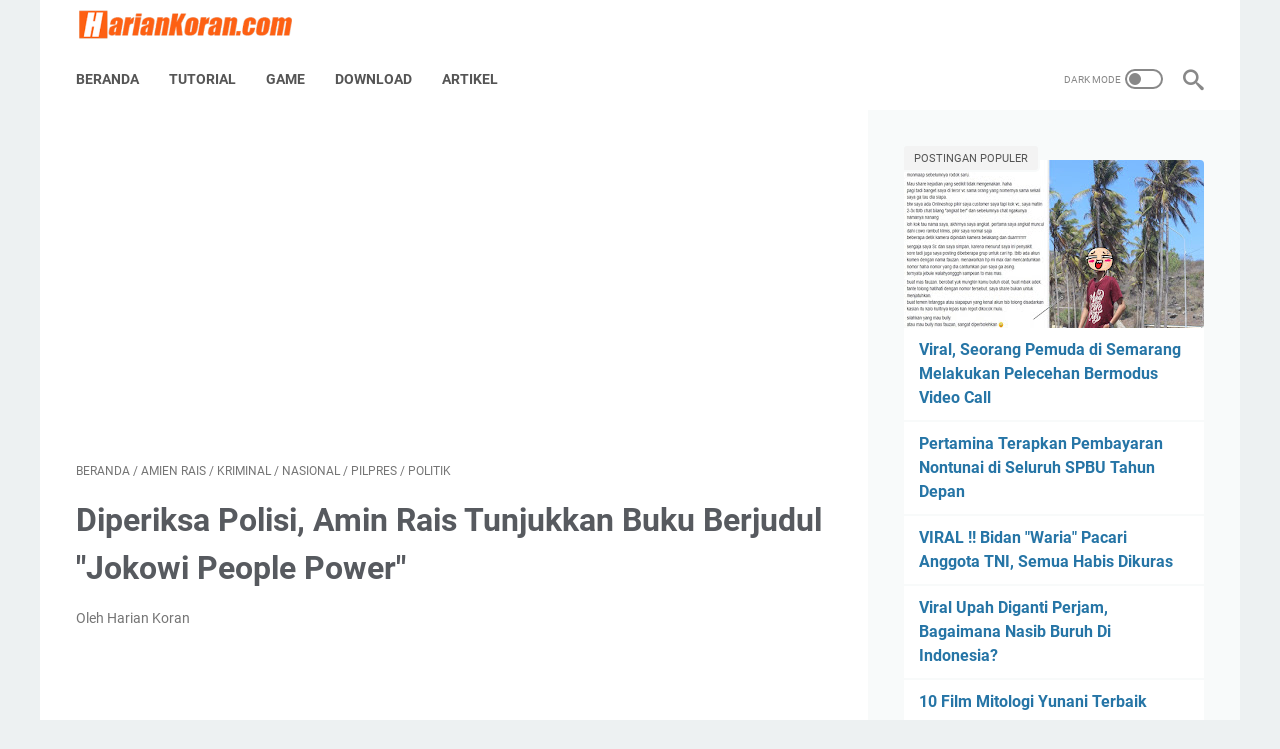

--- FILE ---
content_type: text/html; charset=utf-8
request_url: https://www.google.com/recaptcha/api2/aframe
body_size: 264
content:
<!DOCTYPE HTML><html><head><meta http-equiv="content-type" content="text/html; charset=UTF-8"></head><body><script nonce="8e2hDjymrWPIM2ntexwPiQ">/** Anti-fraud and anti-abuse applications only. See google.com/recaptcha */ try{var clients={'sodar':'https://pagead2.googlesyndication.com/pagead/sodar?'};window.addEventListener("message",function(a){try{if(a.source===window.parent){var b=JSON.parse(a.data);var c=clients[b['id']];if(c){var d=document.createElement('img');d.src=c+b['params']+'&rc='+(localStorage.getItem("rc::a")?sessionStorage.getItem("rc::b"):"");window.document.body.appendChild(d);sessionStorage.setItem("rc::e",parseInt(sessionStorage.getItem("rc::e")||0)+1);localStorage.setItem("rc::h",'1763153732717');}}}catch(b){}});window.parent.postMessage("_grecaptcha_ready", "*");}catch(b){}</script></body></html>

--- FILE ---
content_type: text/javascript; charset=UTF-8
request_url: https://www.hariankoran.com/feeds/posts/default/-/Kriminal?alt=json-in-script&orderby=updated&start-index=5&max-results=5&callback=msRelatedPosts
body_size: 3710
content:
// API callback
msRelatedPosts({"version":"1.0","encoding":"UTF-8","feed":{"xmlns":"http://www.w3.org/2005/Atom","xmlns$openSearch":"http://a9.com/-/spec/opensearchrss/1.0/","xmlns$blogger":"http://schemas.google.com/blogger/2008","xmlns$georss":"http://www.georss.org/georss","xmlns$gd":"http://schemas.google.com/g/2005","xmlns$thr":"http://purl.org/syndication/thread/1.0","id":{"$t":"tag:blogger.com,1999:blog-7475956215374327285"},"updated":{"$t":"2025-07-17T18:21:45.627+07:00"},"category":[{"term":"berita"},{"term":"Nasional"},{"term":"Politik"},{"term":"Viral"},{"term":"Artikel"},{"term":"Tekno"},{"term":"Kriminal"},{"term":"Bencana"},{"term":"Pilpres"},{"term":"Sosmed"},{"term":"Unik"},{"term":"Ekonomi"},{"term":"Inspirasi"},{"term":"Video"},{"term":"Gempa Bumi"},{"term":"Pembunuhan"},{"term":"Bisnis"},{"term":"Kesehatan"},{"term":"Cerita"},{"term":"Film"},{"term":"Foto"},{"term":"Jokowi"},{"term":"Keamanan"},{"term":"Otomotif"},{"term":"Sosial"},{"term":"Teknologi"},{"term":"Tips dan Trik"},{"term":"Covid-19"},{"term":"Cpns"},{"term":"Kecelakaan"},{"term":"Kuliner"},{"term":"Lomba"},{"term":"Lombok"},{"term":"Mancanegara"},{"term":"Olahraga"},{"term":"Pendidikan"},{"term":"Prabowo"},{"term":"Razia"},{"term":"Semarang"},{"term":"Surabaya"},{"term":"Waria"},{"term":"Wisata"},{"term":"Amien Rais"},{"term":"Bambang Widjojanto"},{"term":"Banjir"},{"term":"Beasiswa"},{"term":"Begal"},{"term":"Bentrok"},{"term":"Cuaca"},{"term":"Damai"},{"term":"Essay"},{"term":"Game"},{"term":"Hacker"},{"term":"Hashim Djojohadikusumo"},{"term":"JawaTimur"},{"term":"Kimi Hime"},{"term":"Kisah"},{"term":"Kominfo"},{"term":"Lowongan Kerja"},{"term":"MK"},{"term":"Nadiem"},{"term":"PNUP"},{"term":"Pedagang Online"},{"term":"Penipuan"},{"term":"Piplres"},{"term":"Poster"},{"term":"Prostitusi Online"},{"term":"S1"},{"term":"S2"},{"term":"SMA"},{"term":"SMP"},{"term":"SPBU"},{"term":"Sponsored Content"},{"term":"Tutorial"},{"term":"UTBK"},{"term":"Umum UNAIR"},{"term":"kpu"}],"title":{"type":"text","$t":"Harian Koran"},"subtitle":{"type":"html","$t":""},"link":[{"rel":"http://schemas.google.com/g/2005#feed","type":"application/atom+xml","href":"https:\/\/www.hariankoran.com\/feeds\/posts\/default"},{"rel":"self","type":"application/atom+xml","href":"https:\/\/www.blogger.com\/feeds\/7475956215374327285\/posts\/default\/-\/Kriminal?alt=json-in-script\u0026start-index=5\u0026max-results=5\u0026orderby=updated"},{"rel":"alternate","type":"text/html","href":"https:\/\/www.hariankoran.com\/search\/label\/Kriminal"},{"rel":"hub","href":"http://pubsubhubbub.appspot.com/"},{"rel":"previous","type":"application/atom+xml","href":"https:\/\/www.blogger.com\/feeds\/7475956215374327285\/posts\/default\/-\/Kriminal\/-\/Kriminal?alt=json-in-script\u0026start-index=1\u0026max-results=5\u0026orderby=updated"},{"rel":"next","type":"application/atom+xml","href":"https:\/\/www.blogger.com\/feeds\/7475956215374327285\/posts\/default\/-\/Kriminal\/-\/Kriminal?alt=json-in-script\u0026start-index=10\u0026max-results=5\u0026orderby=updated"}],"author":[{"name":{"$t":"Harian Koran"},"uri":{"$t":"http:\/\/www.blogger.com\/profile\/15537186361459095125"},"email":{"$t":"noreply@blogger.com"},"gd$image":{"rel":"http://schemas.google.com/g/2005#thumbnail","width":"32","height":"31","src":"\/\/blogger.googleusercontent.com\/img\/b\/R29vZ2xl\/AVvXsEhOZMQ-DLS8n2UYRHjcv8KAefcRp_tHGmJhoASzFDRdfz4SVE7IAmHBP6Sa_z_30K1aJWZdk0otuLdJNxTVDIdd_2QCp94MYUd0oMqjv1qlR8FYkIsH_pN5VwGF-mfVOwE\/s220\/H.png"}}],"generator":{"version":"7.00","uri":"http://www.blogger.com","$t":"Blogger"},"openSearch$totalResults":{"$t":"12"},"openSearch$startIndex":{"$t":"5"},"openSearch$itemsPerPage":{"$t":"5"},"entry":[{"id":{"$t":"tag:blogger.com,1999:blog-7475956215374327285.post-2781990803670337398"},"published":{"$t":"2018-10-17T17:16:00.000+07:00"},"updated":{"$t":"2021-02-11T23:52:37.179+07:00"},"category":[{"scheme":"http://www.blogger.com/atom/ns#","term":"berita"},{"scheme":"http://www.blogger.com/atom/ns#","term":"Kriminal"}],"title":{"type":"text","$t":"Biadab Bocah 7 Tahun Korban Gempa Palu Diperkosa. Dipaksa Isap Kemaluan"},"summary":{"type":"text","$t":"HarianKoran.com | Makasar – Tragis benar nasib SH, bocah tujuh tahun korban gempa dan tsunami Palu, Sulawesi Tengah. Usai merasakan bencana dahsyat, ia malah menjadi korban pelampiasan birahi. SH dicabuli dan diperkosa oleh tiga orang pemuda bejat di Sudiang, Makassar, usai menjadi salah satu dari puluhan ribu pengungsi.Kabarnya, selain diperkosa, SH juga dipaksa mengisap kemaluan para pelaku. Di"},"link":[{"rel":"replies","type":"application/atom+xml","href":"https:\/\/www.hariankoran.com\/feeds\/2781990803670337398\/comments\/default","title":"Posting Komentar"},{"rel":"replies","type":"text/html","href":"https:\/\/www.hariankoran.com\/2018\/10\/biadab-bocah-7-tahun-korban-gempa-palu.html#comment-form","title":"0 Komentar"},{"rel":"edit","type":"application/atom+xml","href":"https:\/\/www.blogger.com\/feeds\/7475956215374327285\/posts\/default\/2781990803670337398"},{"rel":"self","type":"application/atom+xml","href":"https:\/\/www.blogger.com\/feeds\/7475956215374327285\/posts\/default\/2781990803670337398"},{"rel":"alternate","type":"text/html","href":"https:\/\/www.hariankoran.com\/2018\/10\/biadab-bocah-7-tahun-korban-gempa-palu.html","title":"Biadab Bocah 7 Tahun Korban Gempa Palu Diperkosa. Dipaksa Isap Kemaluan"}],"author":[{"name":{"$t":"Unknown"},"email":{"$t":"noreply@blogger.com"},"gd$image":{"rel":"http://schemas.google.com/g/2005#thumbnail","width":"16","height":"16","src":"https:\/\/img1.blogblog.com\/img\/b16-rounded.gif"}}],"media$thumbnail":{"xmlns$media":"http://search.yahoo.com/mrss/","url":"https:\/\/blogger.googleusercontent.com\/img\/b\/R29vZ2xl\/AVvXsEibm3kKexQsMiw5IqgQN-V38r6oHLfZgY46xUppQAQ0KbWp_p1U-Yw5dcquV0dIEeMp-_vcMp_0qGdB-K7YKXbobEsFK12klr7MCM_zJ4lV4brBcPSbH6n9UaGDlTredcqnNATTO7zg8aw\/s72-c\/Biadab+Bocah+7+Tahun+Korban+Gempa+Palu+Diperkosa.+Dipaksa+Isap+Kemaluan2.jpg","height":"72","width":"72"},"thr$total":{"$t":"0"}},{"id":{"$t":"tag:blogger.com,1999:blog-7475956215374327285.post-6450829547547168466"},"published":{"$t":"2019-05-23T23:52:00.001+07:00"},"updated":{"$t":"2021-02-11T23:52:31.839+07:00"},"category":[{"scheme":"http://www.blogger.com/atom/ns#","term":"Artikel"},{"scheme":"http://www.blogger.com/atom/ns#","term":"berita"},{"scheme":"http://www.blogger.com/atom/ns#","term":"Keamanan"},{"scheme":"http://www.blogger.com/atom/ns#","term":"Kriminal"},{"scheme":"http://www.blogger.com/atom/ns#","term":"Nasional"}],"title":{"type":"text","$t":"Beberapa Bahaya Menggunakan VPN Gratisan , No. 6 Sangat Beresiko !!!"},"summary":{"type":"text","$t":"\n\n\nSEMARANG, HARIANKORAN.com -\u0026nbsp;Usai pembatasan pada sejumlah fitur di media sosial dan platform messaging termasuk WhatsApp, banyak pengguna menggunakan Virtual Private Network atau VPN. Dengan menggunakan VPN, pengguna bisa mengirimkan gambar dan video yang sebelumnya tidak bisa sama sekali dampak pembatasan tersebut.\u0026nbsp;\n\nNamun ternyata dengan menggunakan VPN, ada bahaya yang mengintai "},"link":[{"rel":"edit","type":"application/atom+xml","href":"https:\/\/www.blogger.com\/feeds\/7475956215374327285\/posts\/default\/6450829547547168466"},{"rel":"self","type":"application/atom+xml","href":"https:\/\/www.blogger.com\/feeds\/7475956215374327285\/posts\/default\/6450829547547168466"},{"rel":"alternate","type":"text/html","href":"https:\/\/www.hariankoran.com\/2019\/05\/beberapa-bahaya-menggunakan-vpn.html","title":"Beberapa Bahaya Menggunakan VPN Gratisan , No. 6 Sangat Beresiko !!!"}],"author":[{"name":{"$t":"Harian Koran"},"uri":{"$t":"http:\/\/www.blogger.com\/profile\/15537186361459095125"},"email":{"$t":"noreply@blogger.com"},"gd$image":{"rel":"http://schemas.google.com/g/2005#thumbnail","width":"32","height":"31","src":"\/\/blogger.googleusercontent.com\/img\/b\/R29vZ2xl\/AVvXsEhOZMQ-DLS8n2UYRHjcv8KAefcRp_tHGmJhoASzFDRdfz4SVE7IAmHBP6Sa_z_30K1aJWZdk0otuLdJNxTVDIdd_2QCp94MYUd0oMqjv1qlR8FYkIsH_pN5VwGF-mfVOwE\/s220\/H.png"}}],"media$thumbnail":{"xmlns$media":"http://search.yahoo.com/mrss/","url":"https:\/\/blogger.googleusercontent.com\/img\/b\/R29vZ2xl\/AVvXsEjd6e4vxrGqv-Hhvs7xM-U6H_jb-2c71qFZlgUV3e5duvumWQMnCVxoX__mGgL2B-tv2wFr5apsP1YOWi8sv0gw2Ycvzn_e2TqI2jOya6Hk8SysS6N5dtm2BUIdpJoFWNKrmCytr0M_8sI\/s72-c\/hariankoran%252C+vpn.png","height":"72","width":"72"}},{"id":{"$t":"tag:blogger.com,1999:blog-7475956215374327285.post-6346147712639489943"},"published":{"$t":"2019-05-24T00:02:00.002+07:00"},"updated":{"$t":"2021-02-11T23:52:31.744+07:00"},"category":[{"scheme":"http://www.blogger.com/atom/ns#","term":"Kriminal"},{"scheme":"http://www.blogger.com/atom/ns#","term":"Nasional"},{"scheme":"http://www.blogger.com/atom/ns#","term":"Pilpres"},{"scheme":"http://www.blogger.com/atom/ns#","term":"Politik"},{"scheme":"http://www.blogger.com/atom/ns#","term":"Razia"}],"title":{"type":"text","$t":"Polisi Menyatakan Ada yang Perintah Ambulans Gerindra Bawa Batu ke Jakarta"},"summary":{"type":"text","$t":"\n\n\nJAKARTA, HARIANKORAN.com -Kepala Bidang Hubungan Masyarakat Polda Metro Jaya, Komisaris Besar Polisi Argo Yuwono mengatakan, mobil ambulans Gerindra yang membawa batu saat aksi 22 Mei 2019 diduga dikirim atas perintah ketua Dewan Pengurus Cabang Tasikmalaya, Jawa Barat.\n\n\"Ada perintah dari ketua DPC bertiga itu berangkat ke Jakarta,\" ujar Argo, di Mapolda Metro Jaya, Kamis, 23 Mei 2019\n\nMobil "},"link":[{"rel":"edit","type":"application/atom+xml","href":"https:\/\/www.blogger.com\/feeds\/7475956215374327285\/posts\/default\/6346147712639489943"},{"rel":"self","type":"application/atom+xml","href":"https:\/\/www.blogger.com\/feeds\/7475956215374327285\/posts\/default\/6346147712639489943"},{"rel":"alternate","type":"text/html","href":"https:\/\/www.hariankoran.com\/2019\/05\/polisi-menyatakan-ada-yang-perintah.html","title":"Polisi Menyatakan Ada yang Perintah Ambulans Gerindra Bawa Batu ke Jakarta"}],"author":[{"name":{"$t":"Harian Koran"},"uri":{"$t":"http:\/\/www.blogger.com\/profile\/15537186361459095125"},"email":{"$t":"noreply@blogger.com"},"gd$image":{"rel":"http://schemas.google.com/g/2005#thumbnail","width":"32","height":"31","src":"\/\/blogger.googleusercontent.com\/img\/b\/R29vZ2xl\/AVvXsEhOZMQ-DLS8n2UYRHjcv8KAefcRp_tHGmJhoASzFDRdfz4SVE7IAmHBP6Sa_z_30K1aJWZdk0otuLdJNxTVDIdd_2QCp94MYUd0oMqjv1qlR8FYkIsH_pN5VwGF-mfVOwE\/s220\/H.png"}}],"media$thumbnail":{"xmlns$media":"http://search.yahoo.com/mrss/","url":"https:\/\/blogger.googleusercontent.com\/img\/b\/R29vZ2xl\/AVvXsEgtCSsF1_XPoVYUkzTm_EYodYuKc3wX2IW05l0aqPnMv2eNgs930cHpSwMg_dEpF8pwL-yuXctYokoHVuQQFUN0hX3ZuqK1hqqdWeakKCkwjw0AtzBfZ_vGKT_Ut6FfYNWxDCe_pSuQ730\/s72-c\/hariankoranambulan.png","height":"72","width":"72"}},{"id":{"$t":"tag:blogger.com,1999:blog-7475956215374327285.post-9088531220263184588"},"published":{"$t":"2019-05-24T14:26:00.000+07:00"},"updated":{"$t":"2021-02-11T23:52:31.649+07:00"},"category":[{"scheme":"http://www.blogger.com/atom/ns#","term":"Amien Rais"},{"scheme":"http://www.blogger.com/atom/ns#","term":"Kriminal"},{"scheme":"http://www.blogger.com/atom/ns#","term":"Nasional"},{"scheme":"http://www.blogger.com/atom/ns#","term":"Pilpres"},{"scheme":"http://www.blogger.com/atom/ns#","term":"Politik"}],"title":{"type":"text","$t":"Diperiksa Polisi, Amin Rais Tunjukkan Buku Berjudul \"Jokowi People Power\""},"summary":{"type":"text","$t":"\n\n\nJAKARTA, HARIANKORAN.com -\u0026nbsp;Ketua Dewan Kehormatan Partai Amanat Nasional, Amien Rais sempat menunjukan sebuah buku disela-sela pemeriksaannya. Buku itu bertuliskan 'Jokowi people power'. Namun tak diketahui apa isi buku itu. Sebabnya, dia tak merinci apa yang ada dalam buku.\n\n\"Ini belum ada berita. Orang belum apa-apa,\" katanya di Markas Polda Metro Jaya, Jumat 24 Mei 2019.\n\nDalam "},"link":[{"rel":"edit","type":"application/atom+xml","href":"https:\/\/www.blogger.com\/feeds\/7475956215374327285\/posts\/default\/9088531220263184588"},{"rel":"self","type":"application/atom+xml","href":"https:\/\/www.blogger.com\/feeds\/7475956215374327285\/posts\/default\/9088531220263184588"},{"rel":"alternate","type":"text/html","href":"https:\/\/www.hariankoran.com\/2019\/05\/diperiksa-polisi-amin-rais-tunjukkan.html","title":"Diperiksa Polisi, Amin Rais Tunjukkan Buku Berjudul \"Jokowi People Power\""}],"author":[{"name":{"$t":"Harian Koran"},"uri":{"$t":"http:\/\/www.blogger.com\/profile\/15537186361459095125"},"email":{"$t":"noreply@blogger.com"},"gd$image":{"rel":"http://schemas.google.com/g/2005#thumbnail","width":"32","height":"31","src":"\/\/blogger.googleusercontent.com\/img\/b\/R29vZ2xl\/AVvXsEhOZMQ-DLS8n2UYRHjcv8KAefcRp_tHGmJhoASzFDRdfz4SVE7IAmHBP6Sa_z_30K1aJWZdk0otuLdJNxTVDIdd_2QCp94MYUd0oMqjv1qlR8FYkIsH_pN5VwGF-mfVOwE\/s220\/H.png"}}],"media$thumbnail":{"xmlns$media":"http://search.yahoo.com/mrss/","url":"https:\/\/blogger.googleusercontent.com\/img\/b\/R29vZ2xl\/AVvXsEhCd3DKnSJ_HyTBy147weVqsk0OsWpILhdRC_2SKvFR1YPVOTwdOsfMaSLd5gVHnnhZtklkRxQv4MidDhEvhOxnZk6eq-Is4QoeYllwPmTVXWPZnd11o6shaLzO0HSjkFiRjHTNaWSRZcA\/s72-c\/aminraishariankoran.jpg","height":"72","width":"72"}},{"id":{"$t":"tag:blogger.com,1999:blog-7475956215374327285.post-1521302390128102619"},"published":{"$t":"2019-05-24T14:49:00.002+07:00"},"updated":{"$t":"2021-02-11T23:52:31.554+07:00"},"category":[{"scheme":"http://www.blogger.com/atom/ns#","term":"kpu"},{"scheme":"http://www.blogger.com/atom/ns#","term":"Kriminal"},{"scheme":"http://www.blogger.com/atom/ns#","term":"Nasional"},{"scheme":"http://www.blogger.com/atom/ns#","term":"Politik"}],"title":{"type":"text","$t":"Kronologi Lengkap Penyekapan Istri Ketua KPU Di Cianjur"},"summary":{"type":"text","$t":"\n\n\nIstri Ketua Komisi Pemilihan Umum ( KPU) Cianjur, Hilman Wahyudi menjadi korban penyekapan, Kamis (23\/5\/2019) malam.\n\nKorban disekap di rumahnya di Kampung Karangtengah, RT 002 RW 009, Desa Nagrak, Kecamatan Cianjur, Kabupaten Cianjur, Jawa Barat, oleh dua orang tak dikenal.\n\nDadan Bunyamin (39), warga setempat yang turut menyelamatkan korban menuturkan, ia mendapati korban sedang terikat di "},"link":[{"rel":"edit","type":"application/atom+xml","href":"https:\/\/www.blogger.com\/feeds\/7475956215374327285\/posts\/default\/1521302390128102619"},{"rel":"self","type":"application/atom+xml","href":"https:\/\/www.blogger.com\/feeds\/7475956215374327285\/posts\/default\/1521302390128102619"},{"rel":"alternate","type":"text/html","href":"https:\/\/www.hariankoran.com\/2019\/05\/kronologi-lengkap-penyekapan-istri.html","title":"Kronologi Lengkap Penyekapan Istri Ketua KPU Di Cianjur"}],"author":[{"name":{"$t":"Harian Koran"},"uri":{"$t":"http:\/\/www.blogger.com\/profile\/15537186361459095125"},"email":{"$t":"noreply@blogger.com"},"gd$image":{"rel":"http://schemas.google.com/g/2005#thumbnail","width":"32","height":"31","src":"\/\/blogger.googleusercontent.com\/img\/b\/R29vZ2xl\/AVvXsEhOZMQ-DLS8n2UYRHjcv8KAefcRp_tHGmJhoASzFDRdfz4SVE7IAmHBP6Sa_z_30K1aJWZdk0otuLdJNxTVDIdd_2QCp94MYUd0oMqjv1qlR8FYkIsH_pN5VwGF-mfVOwE\/s220\/H.png"}}],"media$thumbnail":{"xmlns$media":"http://search.yahoo.com/mrss/","url":"https:\/\/blogger.googleusercontent.com\/img\/b\/R29vZ2xl\/AVvXsEjVGOaK0iPYW6hGFIQL97FHkwj6p31SpUC1kwqWXSyxHEjFkw6GfBR8iSEvz52_kC_CIy2O4PbARi18VdIcEEYqYmhyphenhyphenNws0uesfNS0VRRp5HwM0hioLcO-OEUS_gaw7lsKBbyONKpwrTZo\/s72-c\/istrikpuhariankoran.jpg","height":"72","width":"72"}}]}});

--- FILE ---
content_type: text/javascript; charset=UTF-8
request_url: https://www.hariankoran.com/feeds/posts/summary/-/Politik?alt=json-in-script&callback=bacaJuga&max-results=5
body_size: 3464
content:
// API callback
bacaJuga({"version":"1.0","encoding":"UTF-8","feed":{"xmlns":"http://www.w3.org/2005/Atom","xmlns$openSearch":"http://a9.com/-/spec/opensearchrss/1.0/","xmlns$blogger":"http://schemas.google.com/blogger/2008","xmlns$georss":"http://www.georss.org/georss","xmlns$gd":"http://schemas.google.com/g/2005","xmlns$thr":"http://purl.org/syndication/thread/1.0","id":{"$t":"tag:blogger.com,1999:blog-7475956215374327285"},"updated":{"$t":"2025-07-17T18:21:45.627+07:00"},"category":[{"term":"berita"},{"term":"Nasional"},{"term":"Politik"},{"term":"Viral"},{"term":"Artikel"},{"term":"Tekno"},{"term":"Kriminal"},{"term":"Bencana"},{"term":"Pilpres"},{"term":"Sosmed"},{"term":"Unik"},{"term":"Ekonomi"},{"term":"Inspirasi"},{"term":"Video"},{"term":"Gempa Bumi"},{"term":"Pembunuhan"},{"term":"Bisnis"},{"term":"Kesehatan"},{"term":"Cerita"},{"term":"Film"},{"term":"Foto"},{"term":"Jokowi"},{"term":"Keamanan"},{"term":"Otomotif"},{"term":"Sosial"},{"term":"Teknologi"},{"term":"Tips dan Trik"},{"term":"Covid-19"},{"term":"Cpns"},{"term":"Kecelakaan"},{"term":"Kuliner"},{"term":"Lomba"},{"term":"Lombok"},{"term":"Mancanegara"},{"term":"Olahraga"},{"term":"Pendidikan"},{"term":"Prabowo"},{"term":"Razia"},{"term":"Semarang"},{"term":"Surabaya"},{"term":"Waria"},{"term":"Wisata"},{"term":"Amien Rais"},{"term":"Bambang Widjojanto"},{"term":"Banjir"},{"term":"Beasiswa"},{"term":"Begal"},{"term":"Bentrok"},{"term":"Cuaca"},{"term":"Damai"},{"term":"Essay"},{"term":"Game"},{"term":"Hacker"},{"term":"Hashim Djojohadikusumo"},{"term":"JawaTimur"},{"term":"Kimi Hime"},{"term":"Kisah"},{"term":"Kominfo"},{"term":"Lowongan Kerja"},{"term":"MK"},{"term":"Nadiem"},{"term":"PNUP"},{"term":"Pedagang Online"},{"term":"Penipuan"},{"term":"Piplres"},{"term":"Poster"},{"term":"Prostitusi Online"},{"term":"S1"},{"term":"S2"},{"term":"SMA"},{"term":"SMP"},{"term":"SPBU"},{"term":"Sponsored Content"},{"term":"Tutorial"},{"term":"UTBK"},{"term":"Umum UNAIR"},{"term":"kpu"}],"title":{"type":"text","$t":"Harian Koran"},"subtitle":{"type":"html","$t":""},"link":[{"rel":"http://schemas.google.com/g/2005#feed","type":"application/atom+xml","href":"https:\/\/www.hariankoran.com\/feeds\/posts\/summary"},{"rel":"self","type":"application/atom+xml","href":"https:\/\/www.blogger.com\/feeds\/7475956215374327285\/posts\/summary\/-\/Politik?alt=json-in-script\u0026max-results=5"},{"rel":"alternate","type":"text/html","href":"https:\/\/www.hariankoran.com\/search\/label\/Politik"},{"rel":"hub","href":"http://pubsubhubbub.appspot.com/"},{"rel":"next","type":"application/atom+xml","href":"https:\/\/www.blogger.com\/feeds\/7475956215374327285\/posts\/summary\/-\/Politik\/-\/Politik?alt=json-in-script\u0026start-index=6\u0026max-results=5"}],"author":[{"name":{"$t":"Harian Koran"},"uri":{"$t":"http:\/\/www.blogger.com\/profile\/15537186361459095125"},"email":{"$t":"noreply@blogger.com"},"gd$image":{"rel":"http://schemas.google.com/g/2005#thumbnail","width":"32","height":"31","src":"\/\/blogger.googleusercontent.com\/img\/b\/R29vZ2xl\/AVvXsEhOZMQ-DLS8n2UYRHjcv8KAefcRp_tHGmJhoASzFDRdfz4SVE7IAmHBP6Sa_z_30K1aJWZdk0otuLdJNxTVDIdd_2QCp94MYUd0oMqjv1qlR8FYkIsH_pN5VwGF-mfVOwE\/s220\/H.png"}}],"generator":{"version":"7.00","uri":"http://www.blogger.com","$t":"Blogger"},"openSearch$totalResults":{"$t":"17"},"openSearch$startIndex":{"$t":"1"},"openSearch$itemsPerPage":{"$t":"5"},"entry":[{"id":{"$t":"tag:blogger.com,1999:blog-7475956215374327285.post-5531565789533293432"},"published":{"$t":"2019-05-26T01:35:00.001+07:00"},"updated":{"$t":"2021-02-11T23:52:30.603+07:00"},"category":[{"scheme":"http://www.blogger.com/atom/ns#","term":"berita"},{"scheme":"http://www.blogger.com/atom/ns#","term":"Kriminal"},{"scheme":"http://www.blogger.com/atom/ns#","term":"Lombok"},{"scheme":"http://www.blogger.com/atom/ns#","term":"Pilpres"},{"scheme":"http://www.blogger.com/atom/ns#","term":"Politik"}],"title":{"type":"text","$t":"Mahasiswa Kecam Tindakan Represif Oknum Aparat pada Aksi 22 Mei"},"summary":{"type":"text","$t":"\n\n\nLOMBOK, HARIANKORAN.com -\u0026nbsp;Ratusan mahasiswa yang tergabung dalam Kesatuan Aksi Mahasiswa Muslim Indonesia atau KAMMI Nusa Tenggara Barat, menggelar aksi di Kepolisian Daerah NTB di Mataram, Sabtu 25 Mei 2019.\n\nMassa mengecam tindakan represif aparat Kepolisian, saat mengamankan aksi unjuk rasa di Jakarta pada 21-22 Mei kemarin. Tindakan aparat yang menyebabkan korban tewas, dinilai sangat"},"link":[{"rel":"edit","type":"application/atom+xml","href":"https:\/\/www.blogger.com\/feeds\/7475956215374327285\/posts\/default\/5531565789533293432"},{"rel":"self","type":"application/atom+xml","href":"https:\/\/www.blogger.com\/feeds\/7475956215374327285\/posts\/default\/5531565789533293432"},{"rel":"alternate","type":"text/html","href":"https:\/\/www.hariankoran.com\/2019\/05\/mahasiswa-kecam-tindakan-represif.html","title":"Mahasiswa Kecam Tindakan Represif Oknum Aparat pada Aksi 22 Mei"}],"author":[{"name":{"$t":"Harian Koran"},"uri":{"$t":"http:\/\/www.blogger.com\/profile\/15537186361459095125"},"email":{"$t":"noreply@blogger.com"},"gd$image":{"rel":"http://schemas.google.com/g/2005#thumbnail","width":"32","height":"31","src":"\/\/blogger.googleusercontent.com\/img\/b\/R29vZ2xl\/AVvXsEhOZMQ-DLS8n2UYRHjcv8KAefcRp_tHGmJhoASzFDRdfz4SVE7IAmHBP6Sa_z_30K1aJWZdk0otuLdJNxTVDIdd_2QCp94MYUd0oMqjv1qlR8FYkIsH_pN5VwGF-mfVOwE\/s220\/H.png"}}],"media$thumbnail":{"xmlns$media":"http://search.yahoo.com/mrss/","url":"https:\/\/blogger.googleusercontent.com\/img\/b\/R29vZ2xl\/AVvXsEj9MPOwR45raPRtoWArn71A-NEKvkTpVjRhNY7dmYYVVVyeNpMhcsgsdOdyLWG-lDLqzILAeRhhmyvh98cEqjpkKNGcbrLJLuY1sgbnakmqiFRxzEAqmNKQ39MzqVPEVj7UWs5IYziDtK0\/s72-c\/mahasiwahariakoran.jpg","height":"72","width":"72"}},{"id":{"$t":"tag:blogger.com,1999:blog-7475956215374327285.post-5854513811802656026"},"published":{"$t":"2019-05-25T14:00:00.000+07:00"},"updated":{"$t":"2021-02-11T23:52:30.889+07:00"},"category":[{"scheme":"http://www.blogger.com/atom/ns#","term":"berita"},{"scheme":"http://www.blogger.com/atom/ns#","term":"Bisnis"},{"scheme":"http://www.blogger.com/atom/ns#","term":"Ekonomi"},{"scheme":"http://www.blogger.com/atom/ns#","term":"Nasional"},{"scheme":"http://www.blogger.com/atom/ns#","term":"Pedagang Online"},{"scheme":"http://www.blogger.com/atom/ns#","term":"Politik"}],"title":{"type":"text","$t":"Pedagang Online Merugi Gara-Gara Pembatasan Akses Media Sosial"},"summary":{"type":"text","$t":"\n\n\nLAMONGAN, HARIANKORAN.com -\u0026nbsp;Majelis Ulama Indonesia angkat bicara mengenai pemerintah yang\u0026nbsp; melakukan pembatasan akses jejaring media sosial untuk menekan informasi hoaks atau bohong pada saat aksi unjuk rasa 22 Mei 2019 atau dua hari lalu.\n\nKetua Komisi Pemberdayaan Ekonomi Umat MUI Pusat, M Azrul Tanjung, menilai, dengan adanya pembatasan itu tentunya akan berdampak terhadap "},"link":[{"rel":"edit","type":"application/atom+xml","href":"https:\/\/www.blogger.com\/feeds\/7475956215374327285\/posts\/default\/5854513811802656026"},{"rel":"self","type":"application/atom+xml","href":"https:\/\/www.blogger.com\/feeds\/7475956215374327285\/posts\/default\/5854513811802656026"},{"rel":"alternate","type":"text/html","href":"https:\/\/www.hariankoran.com\/2019\/05\/pedagang-online-merugi.html","title":"Pedagang Online Merugi Gara-Gara Pembatasan Akses Media Sosial"}],"author":[{"name":{"$t":"Harian Koran"},"uri":{"$t":"http:\/\/www.blogger.com\/profile\/15537186361459095125"},"email":{"$t":"noreply@blogger.com"},"gd$image":{"rel":"http://schemas.google.com/g/2005#thumbnail","width":"32","height":"31","src":"\/\/blogger.googleusercontent.com\/img\/b\/R29vZ2xl\/AVvXsEhOZMQ-DLS8n2UYRHjcv8KAefcRp_tHGmJhoASzFDRdfz4SVE7IAmHBP6Sa_z_30K1aJWZdk0otuLdJNxTVDIdd_2QCp94MYUd0oMqjv1qlR8FYkIsH_pN5VwGF-mfVOwE\/s220\/H.png"}}],"media$thumbnail":{"xmlns$media":"http://search.yahoo.com/mrss/","url":"https:\/\/blogger.googleusercontent.com\/img\/b\/R29vZ2xl\/AVvXsEjakp8En0v6Uorud0LlA-1cYAPZ9MUGqkoMo2eekQ9uWGa7UAj4XSjaskQh0Vsde1j_JoyQJGWInbIyh_ESkWINDdRxJQ16pVNPhjQZiaxdYp2PGKVfO7szZZrMs_Lg3GavyaDs3DY-ukQ\/s72-c\/pembatasanmedsoshariankoran.jpg","height":"72","width":"72"}},{"id":{"$t":"tag:blogger.com,1999:blog-7475956215374327285.post-920791756201352415"},"published":{"$t":"2019-05-25T11:36:00.001+07:00"},"updated":{"$t":"2021-02-11T23:52:30.983+07:00"},"category":[{"scheme":"http://www.blogger.com/atom/ns#","term":"Jokowi"},{"scheme":"http://www.blogger.com/atom/ns#","term":"Nasional"},{"scheme":"http://www.blogger.com/atom/ns#","term":"Pilpres"},{"scheme":"http://www.blogger.com/atom/ns#","term":"Politik"},{"scheme":"http://www.blogger.com/atom/ns#","term":"Prabowo"},{"scheme":"http://www.blogger.com/atom/ns#","term":"Viral"}],"title":{"type":"text","$t":"Viral Paparan Mengapa Jokowi Harus Didiskualifikasi, Ini 3 Fakta Sebenarnya"},"summary":{"type":"text","$t":"\n\n\nJAKARTA, HARIANKORAN.com -\u0026nbsp;KOMISI Pemilihan Umum (KPU) mengumumkan hasil rekapitulasi Pemilu Presiden dan wakil presiden serta legislatif pada Selasa 21 Mei 2019 dini hari. Penetapan itu berdasarkan amanat Undang-undang Nomor 07 tahun 2017 tentang Pemilihan Umum.\n\nNamun demikian, masih saja ada yang menyebar informasi salah berkategori konten menyesatkan. Beredar gambar dengan narasi yang"},"link":[{"rel":"edit","type":"application/atom+xml","href":"https:\/\/www.blogger.com\/feeds\/7475956215374327285\/posts\/default\/920791756201352415"},{"rel":"self","type":"application/atom+xml","href":"https:\/\/www.blogger.com\/feeds\/7475956215374327285\/posts\/default\/920791756201352415"},{"rel":"alternate","type":"text/html","href":"https:\/\/www.hariankoran.com\/2019\/05\/viral-paparan-mengapa-jokowi-harus-didiskualifikasi.html","title":"Viral Paparan Mengapa Jokowi Harus Didiskualifikasi, Ini 3 Fakta Sebenarnya"}],"author":[{"name":{"$t":"Harian Koran"},"uri":{"$t":"http:\/\/www.blogger.com\/profile\/15537186361459095125"},"email":{"$t":"noreply@blogger.com"},"gd$image":{"rel":"http://schemas.google.com/g/2005#thumbnail","width":"32","height":"31","src":"\/\/blogger.googleusercontent.com\/img\/b\/R29vZ2xl\/AVvXsEhOZMQ-DLS8n2UYRHjcv8KAefcRp_tHGmJhoASzFDRdfz4SVE7IAmHBP6Sa_z_30K1aJWZdk0otuLdJNxTVDIdd_2QCp94MYUd0oMqjv1qlR8FYkIsH_pN5VwGF-mfVOwE\/s220\/H.png"}}],"media$thumbnail":{"xmlns$media":"http://search.yahoo.com/mrss/","url":"https:\/\/blogger.googleusercontent.com\/img\/b\/R29vZ2xl\/AVvXsEjpeQPu5BljrHjYIHpVf46RCR_644eERhvH86IbsLFh0uUiOMmDlELWb8Qm5XZgwFQMJ7Bmi86acs8Okelvck738orP_C7zz_Alwf3mj4uH0lLOIMoKLmvtUhhqSc3ASVvFX1rQJLF8rCk\/s72-c\/3faktahariankoran.jpg","height":"72","width":"72"}},{"id":{"$t":"tag:blogger.com,1999:blog-7475956215374327285.post-1366457285996280921"},"published":{"$t":"2019-05-25T11:12:00.001+07:00"},"updated":{"$t":"2021-02-11T23:52:31.078+07:00"},"category":[{"scheme":"http://www.blogger.com/atom/ns#","term":"Keamanan"},{"scheme":"http://www.blogger.com/atom/ns#","term":"Kriminal"},{"scheme":"http://www.blogger.com/atom/ns#","term":"Nasional"},{"scheme":"http://www.blogger.com/atom/ns#","term":"Pilpres"},{"scheme":"http://www.blogger.com/atom/ns#","term":"Politik"},{"scheme":"http://www.blogger.com/atom/ns#","term":"Viral"}],"title":{"type":"text","$t":"Video Viral Pria Dipukuli Aparat, Begini Penjelasanya !"},"summary":{"type":"text","$t":"\n\n\nJAKARTA, HARIANKORAN.com -\u0026nbsp;Video yang menggambarkan seorang lelaki dipukuli oleh sejumlah polisi ketika peristiwa kerusuhan di Jakarta beberapa waktu lalu tersebar luas di media sosial.\n\nNarasi yang beredar menyebut, pria itu tewas dipukuli. Adapun kabar yang beredar menyatakan, peristiwa itu terjadi di dekat Masjid Al Huda, kawasan Kampung Bali, Kamis (23\/5\/2019).\n\nKaro Penmas Polri "},"link":[{"rel":"edit","type":"application/atom+xml","href":"https:\/\/www.blogger.com\/feeds\/7475956215374327285\/posts\/default\/1366457285996280921"},{"rel":"self","type":"application/atom+xml","href":"https:\/\/www.blogger.com\/feeds\/7475956215374327285\/posts\/default\/1366457285996280921"},{"rel":"alternate","type":"text/html","href":"https:\/\/www.hariankoran.com\/2019\/05\/video-viral-pria-dipukuli-aparat.html","title":"Video Viral Pria Dipukuli Aparat, Begini Penjelasanya !"}],"author":[{"name":{"$t":"Harian Koran"},"uri":{"$t":"http:\/\/www.blogger.com\/profile\/15537186361459095125"},"email":{"$t":"noreply@blogger.com"},"gd$image":{"rel":"http://schemas.google.com/g/2005#thumbnail","width":"32","height":"31","src":"\/\/blogger.googleusercontent.com\/img\/b\/R29vZ2xl\/AVvXsEhOZMQ-DLS8n2UYRHjcv8KAefcRp_tHGmJhoASzFDRdfz4SVE7IAmHBP6Sa_z_30K1aJWZdk0otuLdJNxTVDIdd_2QCp94MYUd0oMqjv1qlR8FYkIsH_pN5VwGF-mfVOwE\/s220\/H.png"}}],"media$thumbnail":{"xmlns$media":"http://search.yahoo.com/mrss/","url":"https:\/\/blogger.googleusercontent.com\/img\/b\/R29vZ2xl\/AVvXsEh4e2kY_Oc0q2R1bmyO20z1hZXPmJw75BOeInQQgvB95_swXCj3ROTIuZ1S7GFn9xeteoUBz3panCljyVZqtQXTjHvh_-J3QsCnY9loyLYquh5AvqmYFr1FofM4eoKxt_FliaiQG7w-bME\/s72-c\/viralpriahariankoran.jpg","height":"72","width":"72"}},{"id":{"$t":"tag:blogger.com,1999:blog-7475956215374327285.post-1186749955596689062"},"published":{"$t":"2019-05-24T21:25:00.000+07:00"},"updated":{"$t":"2021-02-11T23:52:31.266+07:00"},"category":[{"scheme":"http://www.blogger.com/atom/ns#","term":"berita"},{"scheme":"http://www.blogger.com/atom/ns#","term":"Damai"},{"scheme":"http://www.blogger.com/atom/ns#","term":"Jokowi"},{"scheme":"http://www.blogger.com/atom/ns#","term":"Nasional"},{"scheme":"http://www.blogger.com/atom/ns#","term":"Pilpres"},{"scheme":"http://www.blogger.com/atom/ns#","term":"Politik"},{"scheme":"http://www.blogger.com/atom/ns#","term":"Prabowo"}],"title":{"type":"text","$t":"Inilah Alasan Kenapa Jokowi Harus Segera Ketemu Prabowo Subianto"},"summary":{"type":"text","$t":"\n\n\nJAKARTA, HARIANKORAN.com -\u0026nbsp;Presiden Joko Widodo mengaku, usai pencoblosan 17 April 2019 lalu, ia berusaha melakukan pertemuan dengan kompetitornya, Prabowo Subianto. Namun hingga kini belum menemui titik terang.\n\nDiutarakan Jokowi, pertemuan dengan Prabowo Subianto dan sejumlah tokoh politik seperti Ketua Kogasma Demokrat, Agus Harimurti Yudhoyono, dan Ketua Umum PAN, Zulkifli Hasan, "},"link":[{"rel":"edit","type":"application/atom+xml","href":"https:\/\/www.blogger.com\/feeds\/7475956215374327285\/posts\/default\/1186749955596689062"},{"rel":"self","type":"application/atom+xml","href":"https:\/\/www.blogger.com\/feeds\/7475956215374327285\/posts\/default\/1186749955596689062"},{"rel":"alternate","type":"text/html","href":"https:\/\/www.hariankoran.com\/2019\/05\/inilah-alasan-jokowi-harus-bertemu-prabowo.html","title":"Inilah Alasan Kenapa Jokowi Harus Segera Ketemu Prabowo Subianto"}],"author":[{"name":{"$t":"Harian Koran"},"uri":{"$t":"http:\/\/www.blogger.com\/profile\/15537186361459095125"},"email":{"$t":"noreply@blogger.com"},"gd$image":{"rel":"http://schemas.google.com/g/2005#thumbnail","width":"32","height":"31","src":"\/\/blogger.googleusercontent.com\/img\/b\/R29vZ2xl\/AVvXsEhOZMQ-DLS8n2UYRHjcv8KAefcRp_tHGmJhoASzFDRdfz4SVE7IAmHBP6Sa_z_30K1aJWZdk0otuLdJNxTVDIdd_2QCp94MYUd0oMqjv1qlR8FYkIsH_pN5VwGF-mfVOwE\/s220\/H.png"}}],"media$thumbnail":{"xmlns$media":"http://search.yahoo.com/mrss/","url":"https:\/\/blogger.googleusercontent.com\/img\/b\/R29vZ2xl\/AVvXsEj1JpGcbcejIM6ccPzl4uW-4wVAxuf9GN8VepfXl9wzP94TihgRch50lqAmXXtVLoWp2ToxLupDmNAwGCmPljIrDqdrE7pqFUZe-1-FU9HrSbmze_0i0pmorP5NHLUwCKVTNcIvTQ44Z2s\/s72-c\/jokowipidatohariankoran.jpg","height":"72","width":"72"}}]}});

--- FILE ---
content_type: text/javascript; charset=UTF-8
request_url: https://www.hariankoran.com/feeds/posts/summary/-/Nasional?alt=json-in-script&callback=bacaJuga&max-results=5
body_size: 3465
content:
// API callback
bacaJuga({"version":"1.0","encoding":"UTF-8","feed":{"xmlns":"http://www.w3.org/2005/Atom","xmlns$openSearch":"http://a9.com/-/spec/opensearchrss/1.0/","xmlns$blogger":"http://schemas.google.com/blogger/2008","xmlns$georss":"http://www.georss.org/georss","xmlns$gd":"http://schemas.google.com/g/2005","xmlns$thr":"http://purl.org/syndication/thread/1.0","id":{"$t":"tag:blogger.com,1999:blog-7475956215374327285"},"updated":{"$t":"2025-07-17T18:21:45.627+07:00"},"category":[{"term":"berita"},{"term":"Nasional"},{"term":"Politik"},{"term":"Viral"},{"term":"Artikel"},{"term":"Tekno"},{"term":"Kriminal"},{"term":"Bencana"},{"term":"Pilpres"},{"term":"Sosmed"},{"term":"Unik"},{"term":"Ekonomi"},{"term":"Inspirasi"},{"term":"Video"},{"term":"Gempa Bumi"},{"term":"Pembunuhan"},{"term":"Bisnis"},{"term":"Kesehatan"},{"term":"Cerita"},{"term":"Film"},{"term":"Foto"},{"term":"Jokowi"},{"term":"Keamanan"},{"term":"Otomotif"},{"term":"Sosial"},{"term":"Teknologi"},{"term":"Tips dan Trik"},{"term":"Covid-19"},{"term":"Cpns"},{"term":"Kecelakaan"},{"term":"Kuliner"},{"term":"Lomba"},{"term":"Lombok"},{"term":"Mancanegara"},{"term":"Olahraga"},{"term":"Pendidikan"},{"term":"Prabowo"},{"term":"Razia"},{"term":"Semarang"},{"term":"Surabaya"},{"term":"Waria"},{"term":"Wisata"},{"term":"Amien Rais"},{"term":"Bambang Widjojanto"},{"term":"Banjir"},{"term":"Beasiswa"},{"term":"Begal"},{"term":"Bentrok"},{"term":"Cuaca"},{"term":"Damai"},{"term":"Essay"},{"term":"Game"},{"term":"Hacker"},{"term":"Hashim Djojohadikusumo"},{"term":"JawaTimur"},{"term":"Kimi Hime"},{"term":"Kisah"},{"term":"Kominfo"},{"term":"Lowongan Kerja"},{"term":"MK"},{"term":"Nadiem"},{"term":"PNUP"},{"term":"Pedagang Online"},{"term":"Penipuan"},{"term":"Piplres"},{"term":"Poster"},{"term":"Prostitusi Online"},{"term":"S1"},{"term":"S2"},{"term":"SMA"},{"term":"SMP"},{"term":"SPBU"},{"term":"Sponsored Content"},{"term":"Tutorial"},{"term":"UTBK"},{"term":"Umum UNAIR"},{"term":"kpu"}],"title":{"type":"text","$t":"Harian Koran"},"subtitle":{"type":"html","$t":""},"link":[{"rel":"http://schemas.google.com/g/2005#feed","type":"application/atom+xml","href":"https:\/\/www.hariankoran.com\/feeds\/posts\/summary"},{"rel":"self","type":"application/atom+xml","href":"https:\/\/www.blogger.com\/feeds\/7475956215374327285\/posts\/summary\/-\/Nasional?alt=json-in-script\u0026max-results=5"},{"rel":"alternate","type":"text/html","href":"https:\/\/www.hariankoran.com\/search\/label\/Nasional"},{"rel":"hub","href":"http://pubsubhubbub.appspot.com/"},{"rel":"next","type":"application/atom+xml","href":"https:\/\/www.blogger.com\/feeds\/7475956215374327285\/posts\/summary\/-\/Nasional\/-\/Nasional?alt=json-in-script\u0026start-index=6\u0026max-results=5"}],"author":[{"name":{"$t":"Harian Koran"},"uri":{"$t":"http:\/\/www.blogger.com\/profile\/15537186361459095125"},"email":{"$t":"noreply@blogger.com"},"gd$image":{"rel":"http://schemas.google.com/g/2005#thumbnail","width":"32","height":"31","src":"\/\/blogger.googleusercontent.com\/img\/b\/R29vZ2xl\/AVvXsEhOZMQ-DLS8n2UYRHjcv8KAefcRp_tHGmJhoASzFDRdfz4SVE7IAmHBP6Sa_z_30K1aJWZdk0otuLdJNxTVDIdd_2QCp94MYUd0oMqjv1qlR8FYkIsH_pN5VwGF-mfVOwE\/s220\/H.png"}}],"generator":{"version":"7.00","uri":"http://www.blogger.com","$t":"Blogger"},"openSearch$totalResults":{"$t":"30"},"openSearch$startIndex":{"$t":"1"},"openSearch$itemsPerPage":{"$t":"5"},"entry":[{"id":{"$t":"tag:blogger.com,1999:blog-7475956215374327285.post-8731669944425100906"},"published":{"$t":"2020-04-01T19:30:00.000+07:00"},"updated":{"$t":"2021-02-11T23:52:29.671+07:00"},"category":[{"scheme":"http://www.blogger.com/atom/ns#","term":"Bencana"},{"scheme":"http://www.blogger.com/atom/ns#","term":"Covid-19"},{"scheme":"http://www.blogger.com/atom/ns#","term":"JawaTimur"},{"scheme":"http://www.blogger.com/atom/ns#","term":"Nasional"}],"title":{"type":"text","$t":"Pasien Positif Corona Bertambah 10 Di JATIM, Total Jadi103 Orang"},"summary":{"type":"text","$t":"\n\n\nHARIANKORAN.COM, SURABAYA - Gubernur Jawa Timur (Jatim) Khofifah Indar Parawansa menyampaikan perkembangan terbaru mengenai penyebaran virus corona baru (Sars-CoV-2) yang menyebabkan COVID-19 di wilayahnya.\n\n\"Positif 10 orang, (total pasien positif) 103 orang,\" ujar Gubernur Jatim, Khofifah Indar Parawansa di Gedung Negara Grahadi Surabaya, Rabu (1\/4\/2020).\n\n10 kasus tambahan Corona COVID-19 "},"link":[{"rel":"edit","type":"application/atom+xml","href":"https:\/\/www.blogger.com\/feeds\/7475956215374327285\/posts\/default\/8731669944425100906"},{"rel":"self","type":"application/atom+xml","href":"https:\/\/www.blogger.com\/feeds\/7475956215374327285\/posts\/default\/8731669944425100906"},{"rel":"alternate","type":"text/html","href":"https:\/\/www.hariankoran.com\/2020\/04\/pasien-positif-corona-bertambah-10-di.html","title":"Pasien Positif Corona Bertambah 10 Di JATIM, Total Jadi103 Orang"}],"author":[{"name":{"$t":"Harian Koran"},"uri":{"$t":"http:\/\/www.blogger.com\/profile\/15537186361459095125"},"email":{"$t":"noreply@blogger.com"},"gd$image":{"rel":"http://schemas.google.com/g/2005#thumbnail","width":"32","height":"31","src":"\/\/blogger.googleusercontent.com\/img\/b\/R29vZ2xl\/AVvXsEhOZMQ-DLS8n2UYRHjcv8KAefcRp_tHGmJhoASzFDRdfz4SVE7IAmHBP6Sa_z_30K1aJWZdk0otuLdJNxTVDIdd_2QCp94MYUd0oMqjv1qlR8FYkIsH_pN5VwGF-mfVOwE\/s220\/H.png"}}],"media$thumbnail":{"xmlns$media":"http://search.yahoo.com/mrss/","url":"https:\/\/blogger.googleusercontent.com\/img\/b\/R29vZ2xl\/AVvXsEjLTymYHbK6N-BSA8zdW8SWpPypBFKxAmMvz6ZKZPnTh_JS4aU7QSihsaaCILkl-I5jqDlHWdW1SM2mSgz47_oT-OfoUi43bK1eeYVE2oallTplbFeCbzQOf9yRwKSosMBsNOpHd3MLhEM\/s72-c\/3.jpg","height":"72","width":"72"}},{"id":{"$t":"tag:blogger.com,1999:blog-7475956215374327285.post-681085805060716066"},"published":{"$t":"2020-04-01T19:08:00.001+07:00"},"updated":{"$t":"2021-02-11T23:52:29.810+07:00"},"category":[{"scheme":"http://www.blogger.com/atom/ns#","term":"Bencana"},{"scheme":"http://www.blogger.com/atom/ns#","term":"Covid-19"},{"scheme":"http://www.blogger.com/atom/ns#","term":"Nasional"}],"title":{"type":"text","$t":"9 Orang Lamongan Dinyatakan Positif Covid-19 Dari Hasil Lab Unair"},"summary":{"type":"text","$t":"\n\n\nHARIANKORAN, LAMONGAN – Hasil uji laboratorium Universitas Airlangga (Unair) Surabaya terhadap sampel Pasien Dalam Pengawasan (PDP) Kabupaten Lamongan, Jawa Timur, terdapat 9 warga Kabupaten Lamongan dinyatakan positif virus corona atau Covid-19.\n\n\"Kabupaten Lamongan ini sudah darurat. Kalau berbicara di Lamongan ini ada yang positif, memang ya,\" kata Bupati Lamongan, Fadeli, di Pendapa "},"link":[{"rel":"edit","type":"application/atom+xml","href":"https:\/\/www.blogger.com\/feeds\/7475956215374327285\/posts\/default\/681085805060716066"},{"rel":"self","type":"application/atom+xml","href":"https:\/\/www.blogger.com\/feeds\/7475956215374327285\/posts\/default\/681085805060716066"},{"rel":"alternate","type":"text/html","href":"https:\/\/www.hariankoran.com\/2020\/04\/9-orang-lamongan-dinyatakan-positif.html","title":"9 Orang Lamongan Dinyatakan Positif Covid-19 Dari Hasil Lab Unair"}],"author":[{"name":{"$t":"Harian Koran"},"uri":{"$t":"http:\/\/www.blogger.com\/profile\/15537186361459095125"},"email":{"$t":"noreply@blogger.com"},"gd$image":{"rel":"http://schemas.google.com/g/2005#thumbnail","width":"32","height":"31","src":"\/\/blogger.googleusercontent.com\/img\/b\/R29vZ2xl\/AVvXsEhOZMQ-DLS8n2UYRHjcv8KAefcRp_tHGmJhoASzFDRdfz4SVE7IAmHBP6Sa_z_30K1aJWZdk0otuLdJNxTVDIdd_2QCp94MYUd0oMqjv1qlR8FYkIsH_pN5VwGF-mfVOwE\/s220\/H.png"}}],"media$thumbnail":{"xmlns$media":"http://search.yahoo.com/mrss/","url":"https:\/\/blogger.googleusercontent.com\/img\/b\/R29vZ2xl\/AVvXsEiuXBF_UZYKlXBVL3psEEAaOludvnNyO0WLFRp6ko_W5OgpDMDGfWfXiheIho8_-89GxG9sZ-Kyzxjbjc6Vs1j65CZqDNPLrR0RfGBiMpzy0OnZra95FTH3MvppAJUPVlwbcUsKFeg34iU\/s72-c\/2.jpg","height":"72","width":"72"}},{"id":{"$t":"tag:blogger.com,1999:blog-7475956215374327285.post-4968249010825029826"},"published":{"$t":"2020-01-01T15:42:00.000+07:00"},"updated":{"$t":"2021-02-11T23:52:29.907+07:00"},"category":[{"scheme":"http://www.blogger.com/atom/ns#","term":"Banjir"},{"scheme":"http://www.blogger.com/atom/ns#","term":"Bencana"},{"scheme":"http://www.blogger.com/atom/ns#","term":"berita"},{"scheme":"http://www.blogger.com/atom/ns#","term":"Nasional"},{"scheme":"http://www.blogger.com/atom/ns#","term":"Viral"}],"title":{"type":"text","$t":"No Hoax !!! Puluhan Taksi Bluebird Terendam  Banjir Sampai Atap Mobil "},"summary":{"type":"text","$t":"\n\n\nSumber Gambar : Twitter @BNPN_Indonesia\n\n\n\nJAKARTA, HARIANKORAN.COM - Badan Nasional Penanggulangan Bencana (BNPB) pun menginformasikan sejumlah wilayah yang terendam banjir.\u0026nbsp;Di antaranya banjir yang menggenang di Pool Bluebird Kramat Jati.\u0026nbsp;Akibat banjir tersebut, tampak puluhan taksi rendam banjir hingga ke atap mobil.\n\n\n\nHal itu disampaikan oleh BNPB melalui akun Twitter-nya, Rabu."},"link":[{"rel":"edit","type":"application/atom+xml","href":"https:\/\/www.blogger.com\/feeds\/7475956215374327285\/posts\/default\/4968249010825029826"},{"rel":"self","type":"application/atom+xml","href":"https:\/\/www.blogger.com\/feeds\/7475956215374327285\/posts\/default\/4968249010825029826"},{"rel":"alternate","type":"text/html","href":"https:\/\/www.hariankoran.com\/2020\/01\/puluhan-taksi-bluebird-terendam-banjir.html","title":"No Hoax !!! Puluhan Taksi Bluebird Terendam  Banjir Sampai Atap Mobil "}],"author":[{"name":{"$t":"Harian Koran"},"uri":{"$t":"http:\/\/www.blogger.com\/profile\/15537186361459095125"},"email":{"$t":"noreply@blogger.com"},"gd$image":{"rel":"http://schemas.google.com/g/2005#thumbnail","width":"32","height":"31","src":"\/\/blogger.googleusercontent.com\/img\/b\/R29vZ2xl\/AVvXsEhOZMQ-DLS8n2UYRHjcv8KAefcRp_tHGmJhoASzFDRdfz4SVE7IAmHBP6Sa_z_30K1aJWZdk0otuLdJNxTVDIdd_2QCp94MYUd0oMqjv1qlR8FYkIsH_pN5VwGF-mfVOwE\/s220\/H.png"}}],"media$thumbnail":{"xmlns$media":"http://search.yahoo.com/mrss/","url":"https:\/\/blogger.googleusercontent.com\/img\/b\/R29vZ2xl\/AVvXsEiGpf0lWBp6QG_YhVC0gexr-fqhdGoKEwMxG23ZHQzpEEwZExWwbXi4dwYk2dxw1v-9my6B3WEBcVVI0sUdchr_8qfixDyILTEMRCddgGjIfHkit1boKpMarussb9DOIIWMauvCZH9lfLI\/s72-c\/taksi.jpg","height":"72","width":"72"}},{"id":{"$t":"tag:blogger.com,1999:blog-7475956215374327285.post-1671109238262643822"},"published":{"$t":"2020-01-01T02:44:00.000+07:00"},"updated":{"$t":"2021-02-11T23:52:30.003+07:00"},"category":[{"scheme":"http://www.blogger.com/atom/ns#","term":"berita"},{"scheme":"http://www.blogger.com/atom/ns#","term":"Nadiem"},{"scheme":"http://www.blogger.com/atom/ns#","term":"Nasional"},{"scheme":"http://www.blogger.com/atom/ns#","term":"Pendidikan"},{"scheme":"http://www.blogger.com/atom/ns#","term":"Sosial"}],"title":{"type":"text","$t":"Sistem Zonasi : Nadiem Akan Penjarakan Bagi yang Palsukan KK\/Ngaku-aku Miskin"},"summary":{"type":"text","$t":"\n\n\n\n\nSURABAYA, HARIANKORAN.COM\u0026nbsp;- Mendikbud Nadiem Makarim mengeluarkan Permendikbud Nomor 44 Tahun 2019. Dalam aturan itu diatur soal penerimaan siswa menggunakan sistem zonasi. Bahkan bagi yang memalsukan syarat, bisa dipenjarakan.\n\n\n\nHal itu sebagaimana detikcom kutip dari Permendikbud Nomor 44 Tahun 2019 tentang Penerimaan Peserta Didik Baru Pada Taman Kanak-kanak, Sekolah Dasar, Sekolah "},"link":[{"rel":"edit","type":"application/atom+xml","href":"https:\/\/www.blogger.com\/feeds\/7475956215374327285\/posts\/default\/1671109238262643822"},{"rel":"self","type":"application/atom+xml","href":"https:\/\/www.blogger.com\/feeds\/7475956215374327285\/posts\/default\/1671109238262643822"},{"rel":"alternate","type":"text/html","href":"https:\/\/www.hariankoran.com\/2020\/01\/sistem-zonasi-nadiem-akan-penjarakan.html","title":"Sistem Zonasi : Nadiem Akan Penjarakan Bagi yang Palsukan KK\/Ngaku-aku Miskin"}],"author":[{"name":{"$t":"Harian Koran"},"uri":{"$t":"http:\/\/www.blogger.com\/profile\/15537186361459095125"},"email":{"$t":"noreply@blogger.com"},"gd$image":{"rel":"http://schemas.google.com/g/2005#thumbnail","width":"32","height":"31","src":"\/\/blogger.googleusercontent.com\/img\/b\/R29vZ2xl\/AVvXsEhOZMQ-DLS8n2UYRHjcv8KAefcRp_tHGmJhoASzFDRdfz4SVE7IAmHBP6Sa_z_30K1aJWZdk0otuLdJNxTVDIdd_2QCp94MYUd0oMqjv1qlR8FYkIsH_pN5VwGF-mfVOwE\/s220\/H.png"}}],"media$thumbnail":{"xmlns$media":"http://search.yahoo.com/mrss/","url":"https:\/\/blogger.googleusercontent.com\/img\/b\/R29vZ2xl\/AVvXsEi5tsoJRxmwSGUZbnUg9_bvO__C7dutd7p4MujwhujUF-U7WG3AD1-w13XTWXd5vygR7azyl8_Uh8LR_AZsGmU4L1qUq0jKjn0Rd98RReBa81Zpg_S7rV_DMUYjiA-VMOhV8sWfsiFVUuM\/s72-c\/1.jpg","height":"72","width":"72"}},{"id":{"$t":"tag:blogger.com,1999:blog-7475956215374327285.post-2347781685601999464"},"published":{"$t":"2019-12-31T11:14:00.001+07:00"},"updated":{"$t":"2021-02-11T23:52:30.098+07:00"},"category":[{"scheme":"http://www.blogger.com/atom/ns#","term":"Ekonomi"},{"scheme":"http://www.blogger.com/atom/ns#","term":"Nasional"},{"scheme":"http://www.blogger.com/atom/ns#","term":"SPBU"},{"scheme":"http://www.blogger.com/atom/ns#","term":"Surabaya"}],"title":{"type":"text","$t":"Pertamina Terapkan Pembayaran Nontunai di Seluruh SPBU Tahun Depan"},"summary":{"type":"text","$t":"\n\n\nLAMONGAN, HARIANKORAN.COM\u0026nbsp;-\u0026nbsp;\u0026nbsp;PT Pertamina (Persero) segera menerapkan pembayaran nontunai atau cashless untuk transaksi pengisian BBM di seluruh SPBU di Indonesia pada tahun 2020 sebagai upaya digitalisasi SPBU.\n\n\n\n\"Terkait digitalisasi SPBU akan kita selesaikan pada triwulan pertama 2020. Kita juga akan mendorong cashless payment untuk seluruh transaksi di SPBU,\" kata Nicke "},"link":[{"rel":"edit","type":"application/atom+xml","href":"https:\/\/www.blogger.com\/feeds\/7475956215374327285\/posts\/default\/2347781685601999464"},{"rel":"self","type":"application/atom+xml","href":"https:\/\/www.blogger.com\/feeds\/7475956215374327285\/posts\/default\/2347781685601999464"},{"rel":"alternate","type":"text/html","href":"https:\/\/www.hariankoran.com\/2019\/12\/pertamina-terapkan-pembayaran-nontunai.html","title":"Pertamina Terapkan Pembayaran Nontunai di Seluruh SPBU Tahun Depan"}],"author":[{"name":{"$t":"Harian Koran"},"uri":{"$t":"http:\/\/www.blogger.com\/profile\/15537186361459095125"},"email":{"$t":"noreply@blogger.com"},"gd$image":{"rel":"http://schemas.google.com/g/2005#thumbnail","width":"32","height":"31","src":"\/\/blogger.googleusercontent.com\/img\/b\/R29vZ2xl\/AVvXsEhOZMQ-DLS8n2UYRHjcv8KAefcRp_tHGmJhoASzFDRdfz4SVE7IAmHBP6Sa_z_30K1aJWZdk0otuLdJNxTVDIdd_2QCp94MYUd0oMqjv1qlR8FYkIsH_pN5VwGF-mfVOwE\/s220\/H.png"}}],"media$thumbnail":{"xmlns$media":"http://search.yahoo.com/mrss/","url":"https:\/\/blogger.googleusercontent.com\/img\/b\/R29vZ2xl\/AVvXsEjxpu0QboD2SaN7F5VB8F7wMn9VRWH_9ydtRSnl3ggVfOuWq5rn3aAOOOfo5mCSt_NoJbM4K8u762t-j7FF3T-N9VKsQ2yyIQPj8wkaDeGpLHuSWYI3gjc2y4r2kH07UW91IOWQsZCbmtU\/s72-c\/SPBU+Harian+koran.png","height":"72","width":"72"}}]}});

--- FILE ---
content_type: text/javascript; charset=UTF-8
request_url: https://www.hariankoran.com/feeds/posts/summary/-/Pilpres?alt=json-in-script&callback=bacaJuga&max-results=5
body_size: 3402
content:
// API callback
bacaJuga({"version":"1.0","encoding":"UTF-8","feed":{"xmlns":"http://www.w3.org/2005/Atom","xmlns$openSearch":"http://a9.com/-/spec/opensearchrss/1.0/","xmlns$blogger":"http://schemas.google.com/blogger/2008","xmlns$georss":"http://www.georss.org/georss","xmlns$gd":"http://schemas.google.com/g/2005","xmlns$thr":"http://purl.org/syndication/thread/1.0","id":{"$t":"tag:blogger.com,1999:blog-7475956215374327285"},"updated":{"$t":"2025-07-17T18:21:45.627+07:00"},"category":[{"term":"berita"},{"term":"Nasional"},{"term":"Politik"},{"term":"Viral"},{"term":"Artikel"},{"term":"Tekno"},{"term":"Kriminal"},{"term":"Bencana"},{"term":"Pilpres"},{"term":"Sosmed"},{"term":"Unik"},{"term":"Ekonomi"},{"term":"Inspirasi"},{"term":"Video"},{"term":"Gempa Bumi"},{"term":"Pembunuhan"},{"term":"Bisnis"},{"term":"Kesehatan"},{"term":"Cerita"},{"term":"Film"},{"term":"Foto"},{"term":"Jokowi"},{"term":"Keamanan"},{"term":"Otomotif"},{"term":"Sosial"},{"term":"Teknologi"},{"term":"Tips dan Trik"},{"term":"Covid-19"},{"term":"Cpns"},{"term":"Kecelakaan"},{"term":"Kuliner"},{"term":"Lomba"},{"term":"Lombok"},{"term":"Mancanegara"},{"term":"Olahraga"},{"term":"Pendidikan"},{"term":"Prabowo"},{"term":"Razia"},{"term":"Semarang"},{"term":"Surabaya"},{"term":"Waria"},{"term":"Wisata"},{"term":"Amien Rais"},{"term":"Bambang Widjojanto"},{"term":"Banjir"},{"term":"Beasiswa"},{"term":"Begal"},{"term":"Bentrok"},{"term":"Cuaca"},{"term":"Damai"},{"term":"Essay"},{"term":"Game"},{"term":"Hacker"},{"term":"Hashim Djojohadikusumo"},{"term":"JawaTimur"},{"term":"Kimi Hime"},{"term":"Kisah"},{"term":"Kominfo"},{"term":"Lowongan Kerja"},{"term":"MK"},{"term":"Nadiem"},{"term":"PNUP"},{"term":"Pedagang Online"},{"term":"Penipuan"},{"term":"Piplres"},{"term":"Poster"},{"term":"Prostitusi Online"},{"term":"S1"},{"term":"S2"},{"term":"SMA"},{"term":"SMP"},{"term":"SPBU"},{"term":"Sponsored Content"},{"term":"Tutorial"},{"term":"UTBK"},{"term":"Umum UNAIR"},{"term":"kpu"}],"title":{"type":"text","$t":"Harian Koran"},"subtitle":{"type":"html","$t":""},"link":[{"rel":"http://schemas.google.com/g/2005#feed","type":"application/atom+xml","href":"https:\/\/www.hariankoran.com\/feeds\/posts\/summary"},{"rel":"self","type":"application/atom+xml","href":"https:\/\/www.blogger.com\/feeds\/7475956215374327285\/posts\/summary\/-\/Pilpres?alt=json-in-script\u0026max-results=5"},{"rel":"alternate","type":"text/html","href":"https:\/\/www.hariankoran.com\/search\/label\/Pilpres"},{"rel":"hub","href":"http://pubsubhubbub.appspot.com/"},{"rel":"next","type":"application/atom+xml","href":"https:\/\/www.blogger.com\/feeds\/7475956215374327285\/posts\/summary\/-\/Pilpres\/-\/Pilpres?alt=json-in-script\u0026start-index=6\u0026max-results=5"}],"author":[{"name":{"$t":"Harian Koran"},"uri":{"$t":"http:\/\/www.blogger.com\/profile\/15537186361459095125"},"email":{"$t":"noreply@blogger.com"},"gd$image":{"rel":"http://schemas.google.com/g/2005#thumbnail","width":"32","height":"31","src":"\/\/blogger.googleusercontent.com\/img\/b\/R29vZ2xl\/AVvXsEhOZMQ-DLS8n2UYRHjcv8KAefcRp_tHGmJhoASzFDRdfz4SVE7IAmHBP6Sa_z_30K1aJWZdk0otuLdJNxTVDIdd_2QCp94MYUd0oMqjv1qlR8FYkIsH_pN5VwGF-mfVOwE\/s220\/H.png"}}],"generator":{"version":"7.00","uri":"http://www.blogger.com","$t":"Blogger"},"openSearch$totalResults":{"$t":"10"},"openSearch$startIndex":{"$t":"1"},"openSearch$itemsPerPage":{"$t":"5"},"entry":[{"id":{"$t":"tag:blogger.com,1999:blog-7475956215374327285.post-5531565789533293432"},"published":{"$t":"2019-05-26T01:35:00.001+07:00"},"updated":{"$t":"2021-02-11T23:52:30.603+07:00"},"category":[{"scheme":"http://www.blogger.com/atom/ns#","term":"berita"},{"scheme":"http://www.blogger.com/atom/ns#","term":"Kriminal"},{"scheme":"http://www.blogger.com/atom/ns#","term":"Lombok"},{"scheme":"http://www.blogger.com/atom/ns#","term":"Pilpres"},{"scheme":"http://www.blogger.com/atom/ns#","term":"Politik"}],"title":{"type":"text","$t":"Mahasiswa Kecam Tindakan Represif Oknum Aparat pada Aksi 22 Mei"},"summary":{"type":"text","$t":"\n\n\nLOMBOK, HARIANKORAN.com -\u0026nbsp;Ratusan mahasiswa yang tergabung dalam Kesatuan Aksi Mahasiswa Muslim Indonesia atau KAMMI Nusa Tenggara Barat, menggelar aksi di Kepolisian Daerah NTB di Mataram, Sabtu 25 Mei 2019.\n\nMassa mengecam tindakan represif aparat Kepolisian, saat mengamankan aksi unjuk rasa di Jakarta pada 21-22 Mei kemarin. Tindakan aparat yang menyebabkan korban tewas, dinilai sangat"},"link":[{"rel":"edit","type":"application/atom+xml","href":"https:\/\/www.blogger.com\/feeds\/7475956215374327285\/posts\/default\/5531565789533293432"},{"rel":"self","type":"application/atom+xml","href":"https:\/\/www.blogger.com\/feeds\/7475956215374327285\/posts\/default\/5531565789533293432"},{"rel":"alternate","type":"text/html","href":"https:\/\/www.hariankoran.com\/2019\/05\/mahasiswa-kecam-tindakan-represif.html","title":"Mahasiswa Kecam Tindakan Represif Oknum Aparat pada Aksi 22 Mei"}],"author":[{"name":{"$t":"Harian Koran"},"uri":{"$t":"http:\/\/www.blogger.com\/profile\/15537186361459095125"},"email":{"$t":"noreply@blogger.com"},"gd$image":{"rel":"http://schemas.google.com/g/2005#thumbnail","width":"32","height":"31","src":"\/\/blogger.googleusercontent.com\/img\/b\/R29vZ2xl\/AVvXsEhOZMQ-DLS8n2UYRHjcv8KAefcRp_tHGmJhoASzFDRdfz4SVE7IAmHBP6Sa_z_30K1aJWZdk0otuLdJNxTVDIdd_2QCp94MYUd0oMqjv1qlR8FYkIsH_pN5VwGF-mfVOwE\/s220\/H.png"}}],"media$thumbnail":{"xmlns$media":"http://search.yahoo.com/mrss/","url":"https:\/\/blogger.googleusercontent.com\/img\/b\/R29vZ2xl\/AVvXsEj9MPOwR45raPRtoWArn71A-NEKvkTpVjRhNY7dmYYVVVyeNpMhcsgsdOdyLWG-lDLqzILAeRhhmyvh98cEqjpkKNGcbrLJLuY1sgbnakmqiFRxzEAqmNKQ39MzqVPEVj7UWs5IYziDtK0\/s72-c\/mahasiwahariakoran.jpg","height":"72","width":"72"}},{"id":{"$t":"tag:blogger.com,1999:blog-7475956215374327285.post-920791756201352415"},"published":{"$t":"2019-05-25T11:36:00.001+07:00"},"updated":{"$t":"2021-02-11T23:52:30.983+07:00"},"category":[{"scheme":"http://www.blogger.com/atom/ns#","term":"Jokowi"},{"scheme":"http://www.blogger.com/atom/ns#","term":"Nasional"},{"scheme":"http://www.blogger.com/atom/ns#","term":"Pilpres"},{"scheme":"http://www.blogger.com/atom/ns#","term":"Politik"},{"scheme":"http://www.blogger.com/atom/ns#","term":"Prabowo"},{"scheme":"http://www.blogger.com/atom/ns#","term":"Viral"}],"title":{"type":"text","$t":"Viral Paparan Mengapa Jokowi Harus Didiskualifikasi, Ini 3 Fakta Sebenarnya"},"summary":{"type":"text","$t":"\n\n\nJAKARTA, HARIANKORAN.com -\u0026nbsp;KOMISI Pemilihan Umum (KPU) mengumumkan hasil rekapitulasi Pemilu Presiden dan wakil presiden serta legislatif pada Selasa 21 Mei 2019 dini hari. Penetapan itu berdasarkan amanat Undang-undang Nomor 07 tahun 2017 tentang Pemilihan Umum.\n\nNamun demikian, masih saja ada yang menyebar informasi salah berkategori konten menyesatkan. Beredar gambar dengan narasi yang"},"link":[{"rel":"edit","type":"application/atom+xml","href":"https:\/\/www.blogger.com\/feeds\/7475956215374327285\/posts\/default\/920791756201352415"},{"rel":"self","type":"application/atom+xml","href":"https:\/\/www.blogger.com\/feeds\/7475956215374327285\/posts\/default\/920791756201352415"},{"rel":"alternate","type":"text/html","href":"https:\/\/www.hariankoran.com\/2019\/05\/viral-paparan-mengapa-jokowi-harus-didiskualifikasi.html","title":"Viral Paparan Mengapa Jokowi Harus Didiskualifikasi, Ini 3 Fakta Sebenarnya"}],"author":[{"name":{"$t":"Harian Koran"},"uri":{"$t":"http:\/\/www.blogger.com\/profile\/15537186361459095125"},"email":{"$t":"noreply@blogger.com"},"gd$image":{"rel":"http://schemas.google.com/g/2005#thumbnail","width":"32","height":"31","src":"\/\/blogger.googleusercontent.com\/img\/b\/R29vZ2xl\/AVvXsEhOZMQ-DLS8n2UYRHjcv8KAefcRp_tHGmJhoASzFDRdfz4SVE7IAmHBP6Sa_z_30K1aJWZdk0otuLdJNxTVDIdd_2QCp94MYUd0oMqjv1qlR8FYkIsH_pN5VwGF-mfVOwE\/s220\/H.png"}}],"media$thumbnail":{"xmlns$media":"http://search.yahoo.com/mrss/","url":"https:\/\/blogger.googleusercontent.com\/img\/b\/R29vZ2xl\/AVvXsEjpeQPu5BljrHjYIHpVf46RCR_644eERhvH86IbsLFh0uUiOMmDlELWb8Qm5XZgwFQMJ7Bmi86acs8Okelvck738orP_C7zz_Alwf3mj4uH0lLOIMoKLmvtUhhqSc3ASVvFX1rQJLF8rCk\/s72-c\/3faktahariankoran.jpg","height":"72","width":"72"}},{"id":{"$t":"tag:blogger.com,1999:blog-7475956215374327285.post-1366457285996280921"},"published":{"$t":"2019-05-25T11:12:00.001+07:00"},"updated":{"$t":"2021-02-11T23:52:31.078+07:00"},"category":[{"scheme":"http://www.blogger.com/atom/ns#","term":"Keamanan"},{"scheme":"http://www.blogger.com/atom/ns#","term":"Kriminal"},{"scheme":"http://www.blogger.com/atom/ns#","term":"Nasional"},{"scheme":"http://www.blogger.com/atom/ns#","term":"Pilpres"},{"scheme":"http://www.blogger.com/atom/ns#","term":"Politik"},{"scheme":"http://www.blogger.com/atom/ns#","term":"Viral"}],"title":{"type":"text","$t":"Video Viral Pria Dipukuli Aparat, Begini Penjelasanya !"},"summary":{"type":"text","$t":"\n\n\nJAKARTA, HARIANKORAN.com -\u0026nbsp;Video yang menggambarkan seorang lelaki dipukuli oleh sejumlah polisi ketika peristiwa kerusuhan di Jakarta beberapa waktu lalu tersebar luas di media sosial.\n\nNarasi yang beredar menyebut, pria itu tewas dipukuli. Adapun kabar yang beredar menyatakan, peristiwa itu terjadi di dekat Masjid Al Huda, kawasan Kampung Bali, Kamis (23\/5\/2019).\n\nKaro Penmas Polri "},"link":[{"rel":"edit","type":"application/atom+xml","href":"https:\/\/www.blogger.com\/feeds\/7475956215374327285\/posts\/default\/1366457285996280921"},{"rel":"self","type":"application/atom+xml","href":"https:\/\/www.blogger.com\/feeds\/7475956215374327285\/posts\/default\/1366457285996280921"},{"rel":"alternate","type":"text/html","href":"https:\/\/www.hariankoran.com\/2019\/05\/video-viral-pria-dipukuli-aparat.html","title":"Video Viral Pria Dipukuli Aparat, Begini Penjelasanya !"}],"author":[{"name":{"$t":"Harian Koran"},"uri":{"$t":"http:\/\/www.blogger.com\/profile\/15537186361459095125"},"email":{"$t":"noreply@blogger.com"},"gd$image":{"rel":"http://schemas.google.com/g/2005#thumbnail","width":"32","height":"31","src":"\/\/blogger.googleusercontent.com\/img\/b\/R29vZ2xl\/AVvXsEhOZMQ-DLS8n2UYRHjcv8KAefcRp_tHGmJhoASzFDRdfz4SVE7IAmHBP6Sa_z_30K1aJWZdk0otuLdJNxTVDIdd_2QCp94MYUd0oMqjv1qlR8FYkIsH_pN5VwGF-mfVOwE\/s220\/H.png"}}],"media$thumbnail":{"xmlns$media":"http://search.yahoo.com/mrss/","url":"https:\/\/blogger.googleusercontent.com\/img\/b\/R29vZ2xl\/AVvXsEh4e2kY_Oc0q2R1bmyO20z1hZXPmJw75BOeInQQgvB95_swXCj3ROTIuZ1S7GFn9xeteoUBz3panCljyVZqtQXTjHvh_-J3QsCnY9loyLYquh5AvqmYFr1FofM4eoKxt_FliaiQG7w-bME\/s72-c\/viralpriahariankoran.jpg","height":"72","width":"72"}},{"id":{"$t":"tag:blogger.com,1999:blog-7475956215374327285.post-5185286441031760905"},"published":{"$t":"2019-05-24T22:01:00.001+07:00"},"updated":{"$t":"2021-02-11T23:52:31.172+07:00"},"category":[{"scheme":"http://www.blogger.com/atom/ns#","term":"Jokowi"},{"scheme":"http://www.blogger.com/atom/ns#","term":"Nasional"},{"scheme":"http://www.blogger.com/atom/ns#","term":"Pilpres"}],"title":{"type":"text","$t":"Presiden Jokowi Memberi Bantuan Pada Korban Penjarahan Aksi 22 Mei "},"summary":{"type":"text","$t":"\n\n\nPresiden Joko Widodo saat menerima kedatangan warga korban penjarahan saat unjuk rasa 22 Mei 2019 di Istana Merdeka, Jakarta pada Jumat (24\/5\/2019)\/ Foto: Antara\n\nSEMARANG, HARIANKORAN.com -\u0026nbsp;Presiden Joko Widodo menerima kedatangan warga korban penjarahan saat unjuk rasa 22 Mei 2019 dan membantu modal usaha.\n\nPertemuan itu digelar di Istana Merdeka, Jumat (24\/5\/2019). Saat membuka "},"link":[{"rel":"edit","type":"application/atom+xml","href":"https:\/\/www.blogger.com\/feeds\/7475956215374327285\/posts\/default\/5185286441031760905"},{"rel":"self","type":"application/atom+xml","href":"https:\/\/www.blogger.com\/feeds\/7475956215374327285\/posts\/default\/5185286441031760905"},{"rel":"alternate","type":"text/html","href":"https:\/\/www.hariankoran.com\/2019\/05\/presiden-jokowi-memberi-bantuan-pada-korban-penjarahan.html","title":"Presiden Jokowi Memberi Bantuan Pada Korban Penjarahan Aksi 22 Mei "}],"author":[{"name":{"$t":"Harian Koran"},"uri":{"$t":"http:\/\/www.blogger.com\/profile\/15537186361459095125"},"email":{"$t":"noreply@blogger.com"},"gd$image":{"rel":"http://schemas.google.com/g/2005#thumbnail","width":"32","height":"31","src":"\/\/blogger.googleusercontent.com\/img\/b\/R29vZ2xl\/AVvXsEhOZMQ-DLS8n2UYRHjcv8KAefcRp_tHGmJhoASzFDRdfz4SVE7IAmHBP6Sa_z_30K1aJWZdk0otuLdJNxTVDIdd_2QCp94MYUd0oMqjv1qlR8FYkIsH_pN5VwGF-mfVOwE\/s220\/H.png"}}],"media$thumbnail":{"xmlns$media":"http://search.yahoo.com/mrss/","url":"https:\/\/blogger.googleusercontent.com\/img\/b\/R29vZ2xl\/AVvXsEhd6_inPLv1lQhT1Trbte0jFwmkhMgH2B6_w3XZzENUZBQ1NFStBJM5aXSSLAwmMhgLOgwJSGwfmq2yMxYBMYRFJFiX3frvJTcE2GicbS69uMng4nMfu0iKlDDRX6ANiFmkjg3cGJOAag8\/s72-c\/jokowimemberibantuanhariankoran.jpg","height":"72","width":"72"}},{"id":{"$t":"tag:blogger.com,1999:blog-7475956215374327285.post-1186749955596689062"},"published":{"$t":"2019-05-24T21:25:00.000+07:00"},"updated":{"$t":"2021-02-11T23:52:31.266+07:00"},"category":[{"scheme":"http://www.blogger.com/atom/ns#","term":"berita"},{"scheme":"http://www.blogger.com/atom/ns#","term":"Damai"},{"scheme":"http://www.blogger.com/atom/ns#","term":"Jokowi"},{"scheme":"http://www.blogger.com/atom/ns#","term":"Nasional"},{"scheme":"http://www.blogger.com/atom/ns#","term":"Pilpres"},{"scheme":"http://www.blogger.com/atom/ns#","term":"Politik"},{"scheme":"http://www.blogger.com/atom/ns#","term":"Prabowo"}],"title":{"type":"text","$t":"Inilah Alasan Kenapa Jokowi Harus Segera Ketemu Prabowo Subianto"},"summary":{"type":"text","$t":"\n\n\nJAKARTA, HARIANKORAN.com -\u0026nbsp;Presiden Joko Widodo mengaku, usai pencoblosan 17 April 2019 lalu, ia berusaha melakukan pertemuan dengan kompetitornya, Prabowo Subianto. Namun hingga kini belum menemui titik terang.\n\nDiutarakan Jokowi, pertemuan dengan Prabowo Subianto dan sejumlah tokoh politik seperti Ketua Kogasma Demokrat, Agus Harimurti Yudhoyono, dan Ketua Umum PAN, Zulkifli Hasan, "},"link":[{"rel":"edit","type":"application/atom+xml","href":"https:\/\/www.blogger.com\/feeds\/7475956215374327285\/posts\/default\/1186749955596689062"},{"rel":"self","type":"application/atom+xml","href":"https:\/\/www.blogger.com\/feeds\/7475956215374327285\/posts\/default\/1186749955596689062"},{"rel":"alternate","type":"text/html","href":"https:\/\/www.hariankoran.com\/2019\/05\/inilah-alasan-jokowi-harus-bertemu-prabowo.html","title":"Inilah Alasan Kenapa Jokowi Harus Segera Ketemu Prabowo Subianto"}],"author":[{"name":{"$t":"Harian Koran"},"uri":{"$t":"http:\/\/www.blogger.com\/profile\/15537186361459095125"},"email":{"$t":"noreply@blogger.com"},"gd$image":{"rel":"http://schemas.google.com/g/2005#thumbnail","width":"32","height":"31","src":"\/\/blogger.googleusercontent.com\/img\/b\/R29vZ2xl\/AVvXsEhOZMQ-DLS8n2UYRHjcv8KAefcRp_tHGmJhoASzFDRdfz4SVE7IAmHBP6Sa_z_30K1aJWZdk0otuLdJNxTVDIdd_2QCp94MYUd0oMqjv1qlR8FYkIsH_pN5VwGF-mfVOwE\/s220\/H.png"}}],"media$thumbnail":{"xmlns$media":"http://search.yahoo.com/mrss/","url":"https:\/\/blogger.googleusercontent.com\/img\/b\/R29vZ2xl\/AVvXsEj1JpGcbcejIM6ccPzl4uW-4wVAxuf9GN8VepfXl9wzP94TihgRch50lqAmXXtVLoWp2ToxLupDmNAwGCmPljIrDqdrE7pqFUZe-1-FU9HrSbmze_0i0pmorP5NHLUwCKVTNcIvTQ44Z2s\/s72-c\/jokowipidatohariankoran.jpg","height":"72","width":"72"}}]}});

--- FILE ---
content_type: text/javascript; charset=UTF-8
request_url: https://www.hariankoran.com/feeds/posts/summary/-/Amien%20Rais?alt=json-in-script&callback=bacaJuga&max-results=5
body_size: 1761
content:
// API callback
bacaJuga({"version":"1.0","encoding":"UTF-8","feed":{"xmlns":"http://www.w3.org/2005/Atom","xmlns$openSearch":"http://a9.com/-/spec/opensearchrss/1.0/","xmlns$blogger":"http://schemas.google.com/blogger/2008","xmlns$georss":"http://www.georss.org/georss","xmlns$gd":"http://schemas.google.com/g/2005","xmlns$thr":"http://purl.org/syndication/thread/1.0","id":{"$t":"tag:blogger.com,1999:blog-7475956215374327285"},"updated":{"$t":"2025-07-17T18:21:45.627+07:00"},"category":[{"term":"berita"},{"term":"Nasional"},{"term":"Politik"},{"term":"Viral"},{"term":"Artikel"},{"term":"Tekno"},{"term":"Kriminal"},{"term":"Bencana"},{"term":"Pilpres"},{"term":"Sosmed"},{"term":"Unik"},{"term":"Ekonomi"},{"term":"Inspirasi"},{"term":"Video"},{"term":"Gempa Bumi"},{"term":"Pembunuhan"},{"term":"Bisnis"},{"term":"Kesehatan"},{"term":"Cerita"},{"term":"Film"},{"term":"Foto"},{"term":"Jokowi"},{"term":"Keamanan"},{"term":"Otomotif"},{"term":"Sosial"},{"term":"Teknologi"},{"term":"Tips dan Trik"},{"term":"Covid-19"},{"term":"Cpns"},{"term":"Kecelakaan"},{"term":"Kuliner"},{"term":"Lomba"},{"term":"Lombok"},{"term":"Mancanegara"},{"term":"Olahraga"},{"term":"Pendidikan"},{"term":"Prabowo"},{"term":"Razia"},{"term":"Semarang"},{"term":"Surabaya"},{"term":"Waria"},{"term":"Wisata"},{"term":"Amien Rais"},{"term":"Bambang Widjojanto"},{"term":"Banjir"},{"term":"Beasiswa"},{"term":"Begal"},{"term":"Bentrok"},{"term":"Cuaca"},{"term":"Damai"},{"term":"Essay"},{"term":"Game"},{"term":"Hacker"},{"term":"Hashim Djojohadikusumo"},{"term":"JawaTimur"},{"term":"Kimi Hime"},{"term":"Kisah"},{"term":"Kominfo"},{"term":"Lowongan Kerja"},{"term":"MK"},{"term":"Nadiem"},{"term":"PNUP"},{"term":"Pedagang Online"},{"term":"Penipuan"},{"term":"Piplres"},{"term":"Poster"},{"term":"Prostitusi Online"},{"term":"S1"},{"term":"S2"},{"term":"SMA"},{"term":"SMP"},{"term":"SPBU"},{"term":"Sponsored Content"},{"term":"Tutorial"},{"term":"UTBK"},{"term":"Umum UNAIR"},{"term":"kpu"}],"title":{"type":"text","$t":"Harian Koran"},"subtitle":{"type":"html","$t":""},"link":[{"rel":"http://schemas.google.com/g/2005#feed","type":"application/atom+xml","href":"https:\/\/www.hariankoran.com\/feeds\/posts\/summary"},{"rel":"self","type":"application/atom+xml","href":"https:\/\/www.blogger.com\/feeds\/7475956215374327285\/posts\/summary\/-\/Amien+Rais?alt=json-in-script\u0026max-results=5"},{"rel":"alternate","type":"text/html","href":"https:\/\/www.hariankoran.com\/search\/label\/Amien%20Rais"},{"rel":"hub","href":"http://pubsubhubbub.appspot.com/"}],"author":[{"name":{"$t":"Harian Koran"},"uri":{"$t":"http:\/\/www.blogger.com\/profile\/15537186361459095125"},"email":{"$t":"noreply@blogger.com"},"gd$image":{"rel":"http://schemas.google.com/g/2005#thumbnail","width":"32","height":"31","src":"\/\/blogger.googleusercontent.com\/img\/b\/R29vZ2xl\/AVvXsEhOZMQ-DLS8n2UYRHjcv8KAefcRp_tHGmJhoASzFDRdfz4SVE7IAmHBP6Sa_z_30K1aJWZdk0otuLdJNxTVDIdd_2QCp94MYUd0oMqjv1qlR8FYkIsH_pN5VwGF-mfVOwE\/s220\/H.png"}}],"generator":{"version":"7.00","uri":"http://www.blogger.com","$t":"Blogger"},"openSearch$totalResults":{"$t":"1"},"openSearch$startIndex":{"$t":"1"},"openSearch$itemsPerPage":{"$t":"5"},"entry":[{"id":{"$t":"tag:blogger.com,1999:blog-7475956215374327285.post-9088531220263184588"},"published":{"$t":"2019-05-24T14:26:00.000+07:00"},"updated":{"$t":"2021-02-11T23:52:31.649+07:00"},"category":[{"scheme":"http://www.blogger.com/atom/ns#","term":"Amien Rais"},{"scheme":"http://www.blogger.com/atom/ns#","term":"Kriminal"},{"scheme":"http://www.blogger.com/atom/ns#","term":"Nasional"},{"scheme":"http://www.blogger.com/atom/ns#","term":"Pilpres"},{"scheme":"http://www.blogger.com/atom/ns#","term":"Politik"}],"title":{"type":"text","$t":"Diperiksa Polisi, Amin Rais Tunjukkan Buku Berjudul \"Jokowi People Power\""},"summary":{"type":"text","$t":"\n\n\nJAKARTA, HARIANKORAN.com -\u0026nbsp;Ketua Dewan Kehormatan Partai Amanat Nasional, Amien Rais sempat menunjukan sebuah buku disela-sela pemeriksaannya. Buku itu bertuliskan 'Jokowi people power'. Namun tak diketahui apa isi buku itu. Sebabnya, dia tak merinci apa yang ada dalam buku.\n\n\"Ini belum ada berita. Orang belum apa-apa,\" katanya di Markas Polda Metro Jaya, Jumat 24 Mei 2019.\n\nDalam "},"link":[{"rel":"edit","type":"application/atom+xml","href":"https:\/\/www.blogger.com\/feeds\/7475956215374327285\/posts\/default\/9088531220263184588"},{"rel":"self","type":"application/atom+xml","href":"https:\/\/www.blogger.com\/feeds\/7475956215374327285\/posts\/default\/9088531220263184588"},{"rel":"alternate","type":"text/html","href":"https:\/\/www.hariankoran.com\/2019\/05\/diperiksa-polisi-amin-rais-tunjukkan.html","title":"Diperiksa Polisi, Amin Rais Tunjukkan Buku Berjudul \"Jokowi People Power\""}],"author":[{"name":{"$t":"Harian Koran"},"uri":{"$t":"http:\/\/www.blogger.com\/profile\/15537186361459095125"},"email":{"$t":"noreply@blogger.com"},"gd$image":{"rel":"http://schemas.google.com/g/2005#thumbnail","width":"32","height":"31","src":"\/\/blogger.googleusercontent.com\/img\/b\/R29vZ2xl\/AVvXsEhOZMQ-DLS8n2UYRHjcv8KAefcRp_tHGmJhoASzFDRdfz4SVE7IAmHBP6Sa_z_30K1aJWZdk0otuLdJNxTVDIdd_2QCp94MYUd0oMqjv1qlR8FYkIsH_pN5VwGF-mfVOwE\/s220\/H.png"}}],"media$thumbnail":{"xmlns$media":"http://search.yahoo.com/mrss/","url":"https:\/\/blogger.googleusercontent.com\/img\/b\/R29vZ2xl\/AVvXsEhCd3DKnSJ_HyTBy147weVqsk0OsWpILhdRC_2SKvFR1YPVOTwdOsfMaSLd5gVHnnhZtklkRxQv4MidDhEvhOxnZk6eq-Is4QoeYllwPmTVXWPZnd11o6shaLzO0HSjkFiRjHTNaWSRZcA\/s72-c\/aminraishariankoran.jpg","height":"72","width":"72"}}]}});

--- FILE ---
content_type: text/javascript; charset=UTF-8
request_url: https://www.hariankoran.com/feeds/posts/summary/-/Kriminal?alt=json-in-script&orderby=updated&max-results=0&callback=msRandomIndex
body_size: 968
content:
// API callback
msRandomIndex({"version":"1.0","encoding":"UTF-8","feed":{"xmlns":"http://www.w3.org/2005/Atom","xmlns$openSearch":"http://a9.com/-/spec/opensearchrss/1.0/","xmlns$blogger":"http://schemas.google.com/blogger/2008","xmlns$georss":"http://www.georss.org/georss","xmlns$gd":"http://schemas.google.com/g/2005","xmlns$thr":"http://purl.org/syndication/thread/1.0","id":{"$t":"tag:blogger.com,1999:blog-7475956215374327285"},"updated":{"$t":"2025-07-17T18:21:45.627+07:00"},"category":[{"term":"berita"},{"term":"Nasional"},{"term":"Politik"},{"term":"Viral"},{"term":"Artikel"},{"term":"Tekno"},{"term":"Kriminal"},{"term":"Bencana"},{"term":"Pilpres"},{"term":"Sosmed"},{"term":"Unik"},{"term":"Ekonomi"},{"term":"Inspirasi"},{"term":"Video"},{"term":"Gempa Bumi"},{"term":"Pembunuhan"},{"term":"Bisnis"},{"term":"Kesehatan"},{"term":"Cerita"},{"term":"Film"},{"term":"Foto"},{"term":"Jokowi"},{"term":"Keamanan"},{"term":"Otomotif"},{"term":"Sosial"},{"term":"Teknologi"},{"term":"Tips dan Trik"},{"term":"Covid-19"},{"term":"Cpns"},{"term":"Kecelakaan"},{"term":"Kuliner"},{"term":"Lomba"},{"term":"Lombok"},{"term":"Mancanegara"},{"term":"Olahraga"},{"term":"Pendidikan"},{"term":"Prabowo"},{"term":"Razia"},{"term":"Semarang"},{"term":"Surabaya"},{"term":"Waria"},{"term":"Wisata"},{"term":"Amien Rais"},{"term":"Bambang Widjojanto"},{"term":"Banjir"},{"term":"Beasiswa"},{"term":"Begal"},{"term":"Bentrok"},{"term":"Cuaca"},{"term":"Damai"},{"term":"Essay"},{"term":"Game"},{"term":"Hacker"},{"term":"Hashim Djojohadikusumo"},{"term":"JawaTimur"},{"term":"Kimi Hime"},{"term":"Kisah"},{"term":"Kominfo"},{"term":"Lowongan Kerja"},{"term":"MK"},{"term":"Nadiem"},{"term":"PNUP"},{"term":"Pedagang Online"},{"term":"Penipuan"},{"term":"Piplres"},{"term":"Poster"},{"term":"Prostitusi Online"},{"term":"S1"},{"term":"S2"},{"term":"SMA"},{"term":"SMP"},{"term":"SPBU"},{"term":"Sponsored Content"},{"term":"Tutorial"},{"term":"UTBK"},{"term":"Umum UNAIR"},{"term":"kpu"}],"title":{"type":"text","$t":"Harian Koran"},"subtitle":{"type":"html","$t":""},"link":[{"rel":"http://schemas.google.com/g/2005#feed","type":"application/atom+xml","href":"https:\/\/www.hariankoran.com\/feeds\/posts\/summary"},{"rel":"self","type":"application/atom+xml","href":"https:\/\/www.blogger.com\/feeds\/7475956215374327285\/posts\/summary\/-\/Kriminal?alt=json-in-script\u0026max-results=0\u0026orderby=updated"},{"rel":"alternate","type":"text/html","href":"https:\/\/www.hariankoran.com\/search\/label\/Kriminal"},{"rel":"hub","href":"http://pubsubhubbub.appspot.com/"}],"author":[{"name":{"$t":"Harian Koran"},"uri":{"$t":"http:\/\/www.blogger.com\/profile\/15537186361459095125"},"email":{"$t":"noreply@blogger.com"},"gd$image":{"rel":"http://schemas.google.com/g/2005#thumbnail","width":"32","height":"31","src":"\/\/blogger.googleusercontent.com\/img\/b\/R29vZ2xl\/AVvXsEhOZMQ-DLS8n2UYRHjcv8KAefcRp_tHGmJhoASzFDRdfz4SVE7IAmHBP6Sa_z_30K1aJWZdk0otuLdJNxTVDIdd_2QCp94MYUd0oMqjv1qlR8FYkIsH_pN5VwGF-mfVOwE\/s220\/H.png"}}],"generator":{"version":"7.00","uri":"http://www.blogger.com","$t":"Blogger"},"openSearch$totalResults":{"$t":"12"},"openSearch$startIndex":{"$t":"1"},"openSearch$itemsPerPage":{"$t":"0"}}});

--- FILE ---
content_type: text/javascript; charset=UTF-8
request_url: https://www.hariankoran.com/feeds/posts/summary/-/Kriminal?alt=json-in-script&callback=bacaJuga&max-results=5
body_size: 3489
content:
// API callback
bacaJuga({"version":"1.0","encoding":"UTF-8","feed":{"xmlns":"http://www.w3.org/2005/Atom","xmlns$openSearch":"http://a9.com/-/spec/opensearchrss/1.0/","xmlns$blogger":"http://schemas.google.com/blogger/2008","xmlns$georss":"http://www.georss.org/georss","xmlns$gd":"http://schemas.google.com/g/2005","xmlns$thr":"http://purl.org/syndication/thread/1.0","id":{"$t":"tag:blogger.com,1999:blog-7475956215374327285"},"updated":{"$t":"2025-07-17T18:21:45.627+07:00"},"category":[{"term":"berita"},{"term":"Nasional"},{"term":"Politik"},{"term":"Viral"},{"term":"Artikel"},{"term":"Tekno"},{"term":"Kriminal"},{"term":"Bencana"},{"term":"Pilpres"},{"term":"Sosmed"},{"term":"Unik"},{"term":"Ekonomi"},{"term":"Inspirasi"},{"term":"Video"},{"term":"Gempa Bumi"},{"term":"Pembunuhan"},{"term":"Bisnis"},{"term":"Kesehatan"},{"term":"Cerita"},{"term":"Film"},{"term":"Foto"},{"term":"Jokowi"},{"term":"Keamanan"},{"term":"Otomotif"},{"term":"Sosial"},{"term":"Teknologi"},{"term":"Tips dan Trik"},{"term":"Covid-19"},{"term":"Cpns"},{"term":"Kecelakaan"},{"term":"Kuliner"},{"term":"Lomba"},{"term":"Lombok"},{"term":"Mancanegara"},{"term":"Olahraga"},{"term":"Pendidikan"},{"term":"Prabowo"},{"term":"Razia"},{"term":"Semarang"},{"term":"Surabaya"},{"term":"Waria"},{"term":"Wisata"},{"term":"Amien Rais"},{"term":"Bambang Widjojanto"},{"term":"Banjir"},{"term":"Beasiswa"},{"term":"Begal"},{"term":"Bentrok"},{"term":"Cuaca"},{"term":"Damai"},{"term":"Essay"},{"term":"Game"},{"term":"Hacker"},{"term":"Hashim Djojohadikusumo"},{"term":"JawaTimur"},{"term":"Kimi Hime"},{"term":"Kisah"},{"term":"Kominfo"},{"term":"Lowongan Kerja"},{"term":"MK"},{"term":"Nadiem"},{"term":"PNUP"},{"term":"Pedagang Online"},{"term":"Penipuan"},{"term":"Piplres"},{"term":"Poster"},{"term":"Prostitusi Online"},{"term":"S1"},{"term":"S2"},{"term":"SMA"},{"term":"SMP"},{"term":"SPBU"},{"term":"Sponsored Content"},{"term":"Tutorial"},{"term":"UTBK"},{"term":"Umum UNAIR"},{"term":"kpu"}],"title":{"type":"text","$t":"Harian Koran"},"subtitle":{"type":"html","$t":""},"link":[{"rel":"http://schemas.google.com/g/2005#feed","type":"application/atom+xml","href":"https:\/\/www.hariankoran.com\/feeds\/posts\/summary"},{"rel":"self","type":"application/atom+xml","href":"https:\/\/www.blogger.com\/feeds\/7475956215374327285\/posts\/summary\/-\/Kriminal?alt=json-in-script\u0026max-results=5"},{"rel":"alternate","type":"text/html","href":"https:\/\/www.hariankoran.com\/search\/label\/Kriminal"},{"rel":"hub","href":"http://pubsubhubbub.appspot.com/"},{"rel":"next","type":"application/atom+xml","href":"https:\/\/www.blogger.com\/feeds\/7475956215374327285\/posts\/summary\/-\/Kriminal\/-\/Kriminal?alt=json-in-script\u0026start-index=6\u0026max-results=5"}],"author":[{"name":{"$t":"Harian Koran"},"uri":{"$t":"http:\/\/www.blogger.com\/profile\/15537186361459095125"},"email":{"$t":"noreply@blogger.com"},"gd$image":{"rel":"http://schemas.google.com/g/2005#thumbnail","width":"32","height":"31","src":"\/\/blogger.googleusercontent.com\/img\/b\/R29vZ2xl\/AVvXsEhOZMQ-DLS8n2UYRHjcv8KAefcRp_tHGmJhoASzFDRdfz4SVE7IAmHBP6Sa_z_30K1aJWZdk0otuLdJNxTVDIdd_2QCp94MYUd0oMqjv1qlR8FYkIsH_pN5VwGF-mfVOwE\/s220\/H.png"}}],"generator":{"version":"7.00","uri":"http://www.blogger.com","$t":"Blogger"},"openSearch$totalResults":{"$t":"12"},"openSearch$startIndex":{"$t":"1"},"openSearch$itemsPerPage":{"$t":"5"},"entry":[{"id":{"$t":"tag:blogger.com,1999:blog-7475956215374327285.post-6645752988575983534"},"published":{"$t":"2019-12-30T14:30:00.000+07:00"},"updated":{"$t":"2021-02-11T23:52:30.193+07:00"},"category":[{"scheme":"http://www.blogger.com/atom/ns#","term":"Kriminal"},{"scheme":"http://www.blogger.com/atom/ns#","term":"Penipuan"},{"scheme":"http://www.blogger.com/atom/ns#","term":"Semarang"}],"title":{"type":"text","$t":"Jual Beli Akun Ojek Online : Pemuda Di Semarang Ditangkap Polisi "},"summary":{"type":"text","$t":"\n\n\n\n\nUNGARAN, HARIANKORAN.COM - Bajul (32), warga Kebonharjo, Kelurahan Tanjungmas, Kecamatan Semarang Utara, Jawa Tengah, ditangkap lantaran menipu delapan orang dengan modus jual beli akun ojek online, Gojek di media sosial Facebook.\u0026nbsp;\n\n\n\n\"Dia mencari pembeli akun Gojek melalui media sosial Facebook. Akun atas nama tersangka ditawarkan untuk dijual,\" ujar Kanit Reskrim Polsek Ungaran Iptu "},"link":[{"rel":"edit","type":"application/atom+xml","href":"https:\/\/www.blogger.com\/feeds\/7475956215374327285\/posts\/default\/6645752988575983534"},{"rel":"self","type":"application/atom+xml","href":"https:\/\/www.blogger.com\/feeds\/7475956215374327285\/posts\/default\/6645752988575983534"},{"rel":"alternate","type":"text/html","href":"https:\/\/www.hariankoran.com\/2019\/12\/jual-beli-akun-ojek-online-pemuda-di.html","title":"Jual Beli Akun Ojek Online : Pemuda Di Semarang Ditangkap Polisi "}],"author":[{"name":{"$t":"Harian Koran"},"uri":{"$t":"http:\/\/www.blogger.com\/profile\/15537186361459095125"},"email":{"$t":"noreply@blogger.com"},"gd$image":{"rel":"http://schemas.google.com/g/2005#thumbnail","width":"32","height":"31","src":"\/\/blogger.googleusercontent.com\/img\/b\/R29vZ2xl\/AVvXsEhOZMQ-DLS8n2UYRHjcv8KAefcRp_tHGmJhoASzFDRdfz4SVE7IAmHBP6Sa_z_30K1aJWZdk0otuLdJNxTVDIdd_2QCp94MYUd0oMqjv1qlR8FYkIsH_pN5VwGF-mfVOwE\/s220\/H.png"}}],"media$thumbnail":{"xmlns$media":"http://search.yahoo.com/mrss/","url":"https:\/\/blogger.googleusercontent.com\/img\/b\/R29vZ2xl\/AVvXsEjupARCWIlwhKhyN0qsAoHdAkFDYAE_iNBKOAM-HDdesVpBuLvpeDQyv589zKf4MM890LXcpHbM5C6JZZTVSDPvB7jHibuOYpC_cY9eLHXRLVHrCmXujjXv9CL8j63fBYRPuDTcxPA6QVU\/s72-c\/1.png","height":"72","width":"72"}},{"id":{"$t":"tag:blogger.com,1999:blog-7475956215374327285.post-5531565789533293432"},"published":{"$t":"2019-05-26T01:35:00.001+07:00"},"updated":{"$t":"2021-02-11T23:52:30.603+07:00"},"category":[{"scheme":"http://www.blogger.com/atom/ns#","term":"berita"},{"scheme":"http://www.blogger.com/atom/ns#","term":"Kriminal"},{"scheme":"http://www.blogger.com/atom/ns#","term":"Lombok"},{"scheme":"http://www.blogger.com/atom/ns#","term":"Pilpres"},{"scheme":"http://www.blogger.com/atom/ns#","term":"Politik"}],"title":{"type":"text","$t":"Mahasiswa Kecam Tindakan Represif Oknum Aparat pada Aksi 22 Mei"},"summary":{"type":"text","$t":"\n\n\nLOMBOK, HARIANKORAN.com -\u0026nbsp;Ratusan mahasiswa yang tergabung dalam Kesatuan Aksi Mahasiswa Muslim Indonesia atau KAMMI Nusa Tenggara Barat, menggelar aksi di Kepolisian Daerah NTB di Mataram, Sabtu 25 Mei 2019.\n\nMassa mengecam tindakan represif aparat Kepolisian, saat mengamankan aksi unjuk rasa di Jakarta pada 21-22 Mei kemarin. Tindakan aparat yang menyebabkan korban tewas, dinilai sangat"},"link":[{"rel":"edit","type":"application/atom+xml","href":"https:\/\/www.blogger.com\/feeds\/7475956215374327285\/posts\/default\/5531565789533293432"},{"rel":"self","type":"application/atom+xml","href":"https:\/\/www.blogger.com\/feeds\/7475956215374327285\/posts\/default\/5531565789533293432"},{"rel":"alternate","type":"text/html","href":"https:\/\/www.hariankoran.com\/2019\/05\/mahasiswa-kecam-tindakan-represif.html","title":"Mahasiswa Kecam Tindakan Represif Oknum Aparat pada Aksi 22 Mei"}],"author":[{"name":{"$t":"Harian Koran"},"uri":{"$t":"http:\/\/www.blogger.com\/profile\/15537186361459095125"},"email":{"$t":"noreply@blogger.com"},"gd$image":{"rel":"http://schemas.google.com/g/2005#thumbnail","width":"32","height":"31","src":"\/\/blogger.googleusercontent.com\/img\/b\/R29vZ2xl\/AVvXsEhOZMQ-DLS8n2UYRHjcv8KAefcRp_tHGmJhoASzFDRdfz4SVE7IAmHBP6Sa_z_30K1aJWZdk0otuLdJNxTVDIdd_2QCp94MYUd0oMqjv1qlR8FYkIsH_pN5VwGF-mfVOwE\/s220\/H.png"}}],"media$thumbnail":{"xmlns$media":"http://search.yahoo.com/mrss/","url":"https:\/\/blogger.googleusercontent.com\/img\/b\/R29vZ2xl\/AVvXsEj9MPOwR45raPRtoWArn71A-NEKvkTpVjRhNY7dmYYVVVyeNpMhcsgsdOdyLWG-lDLqzILAeRhhmyvh98cEqjpkKNGcbrLJLuY1sgbnakmqiFRxzEAqmNKQ39MzqVPEVj7UWs5IYziDtK0\/s72-c\/mahasiwahariakoran.jpg","height":"72","width":"72"}},{"id":{"$t":"tag:blogger.com,1999:blog-7475956215374327285.post-1366457285996280921"},"published":{"$t":"2019-05-25T11:12:00.001+07:00"},"updated":{"$t":"2021-02-11T23:52:31.078+07:00"},"category":[{"scheme":"http://www.blogger.com/atom/ns#","term":"Keamanan"},{"scheme":"http://www.blogger.com/atom/ns#","term":"Kriminal"},{"scheme":"http://www.blogger.com/atom/ns#","term":"Nasional"},{"scheme":"http://www.blogger.com/atom/ns#","term":"Pilpres"},{"scheme":"http://www.blogger.com/atom/ns#","term":"Politik"},{"scheme":"http://www.blogger.com/atom/ns#","term":"Viral"}],"title":{"type":"text","$t":"Video Viral Pria Dipukuli Aparat, Begini Penjelasanya !"},"summary":{"type":"text","$t":"\n\n\nJAKARTA, HARIANKORAN.com -\u0026nbsp;Video yang menggambarkan seorang lelaki dipukuli oleh sejumlah polisi ketika peristiwa kerusuhan di Jakarta beberapa waktu lalu tersebar luas di media sosial.\n\nNarasi yang beredar menyebut, pria itu tewas dipukuli. Adapun kabar yang beredar menyatakan, peristiwa itu terjadi di dekat Masjid Al Huda, kawasan Kampung Bali, Kamis (23\/5\/2019).\n\nKaro Penmas Polri "},"link":[{"rel":"edit","type":"application/atom+xml","href":"https:\/\/www.blogger.com\/feeds\/7475956215374327285\/posts\/default\/1366457285996280921"},{"rel":"self","type":"application/atom+xml","href":"https:\/\/www.blogger.com\/feeds\/7475956215374327285\/posts\/default\/1366457285996280921"},{"rel":"alternate","type":"text/html","href":"https:\/\/www.hariankoran.com\/2019\/05\/video-viral-pria-dipukuli-aparat.html","title":"Video Viral Pria Dipukuli Aparat, Begini Penjelasanya !"}],"author":[{"name":{"$t":"Harian Koran"},"uri":{"$t":"http:\/\/www.blogger.com\/profile\/15537186361459095125"},"email":{"$t":"noreply@blogger.com"},"gd$image":{"rel":"http://schemas.google.com/g/2005#thumbnail","width":"32","height":"31","src":"\/\/blogger.googleusercontent.com\/img\/b\/R29vZ2xl\/AVvXsEhOZMQ-DLS8n2UYRHjcv8KAefcRp_tHGmJhoASzFDRdfz4SVE7IAmHBP6Sa_z_30K1aJWZdk0otuLdJNxTVDIdd_2QCp94MYUd0oMqjv1qlR8FYkIsH_pN5VwGF-mfVOwE\/s220\/H.png"}}],"media$thumbnail":{"xmlns$media":"http://search.yahoo.com/mrss/","url":"https:\/\/blogger.googleusercontent.com\/img\/b\/R29vZ2xl\/AVvXsEh4e2kY_Oc0q2R1bmyO20z1hZXPmJw75BOeInQQgvB95_swXCj3ROTIuZ1S7GFn9xeteoUBz3panCljyVZqtQXTjHvh_-J3QsCnY9loyLYquh5AvqmYFr1FofM4eoKxt_FliaiQG7w-bME\/s72-c\/viralpriahariankoran.jpg","height":"72","width":"72"}},{"id":{"$t":"tag:blogger.com,1999:blog-7475956215374327285.post-1521302390128102619"},"published":{"$t":"2019-05-24T14:49:00.002+07:00"},"updated":{"$t":"2021-02-11T23:52:31.554+07:00"},"category":[{"scheme":"http://www.blogger.com/atom/ns#","term":"kpu"},{"scheme":"http://www.blogger.com/atom/ns#","term":"Kriminal"},{"scheme":"http://www.blogger.com/atom/ns#","term":"Nasional"},{"scheme":"http://www.blogger.com/atom/ns#","term":"Politik"}],"title":{"type":"text","$t":"Kronologi Lengkap Penyekapan Istri Ketua KPU Di Cianjur"},"summary":{"type":"text","$t":"\n\n\nIstri Ketua Komisi Pemilihan Umum ( KPU) Cianjur, Hilman Wahyudi menjadi korban penyekapan, Kamis (23\/5\/2019) malam.\n\nKorban disekap di rumahnya di Kampung Karangtengah, RT 002 RW 009, Desa Nagrak, Kecamatan Cianjur, Kabupaten Cianjur, Jawa Barat, oleh dua orang tak dikenal.\n\nDadan Bunyamin (39), warga setempat yang turut menyelamatkan korban menuturkan, ia mendapati korban sedang terikat di "},"link":[{"rel":"edit","type":"application/atom+xml","href":"https:\/\/www.blogger.com\/feeds\/7475956215374327285\/posts\/default\/1521302390128102619"},{"rel":"self","type":"application/atom+xml","href":"https:\/\/www.blogger.com\/feeds\/7475956215374327285\/posts\/default\/1521302390128102619"},{"rel":"alternate","type":"text/html","href":"https:\/\/www.hariankoran.com\/2019\/05\/kronologi-lengkap-penyekapan-istri.html","title":"Kronologi Lengkap Penyekapan Istri Ketua KPU Di Cianjur"}],"author":[{"name":{"$t":"Harian Koran"},"uri":{"$t":"http:\/\/www.blogger.com\/profile\/15537186361459095125"},"email":{"$t":"noreply@blogger.com"},"gd$image":{"rel":"http://schemas.google.com/g/2005#thumbnail","width":"32","height":"31","src":"\/\/blogger.googleusercontent.com\/img\/b\/R29vZ2xl\/AVvXsEhOZMQ-DLS8n2UYRHjcv8KAefcRp_tHGmJhoASzFDRdfz4SVE7IAmHBP6Sa_z_30K1aJWZdk0otuLdJNxTVDIdd_2QCp94MYUd0oMqjv1qlR8FYkIsH_pN5VwGF-mfVOwE\/s220\/H.png"}}],"media$thumbnail":{"xmlns$media":"http://search.yahoo.com/mrss/","url":"https:\/\/blogger.googleusercontent.com\/img\/b\/R29vZ2xl\/AVvXsEjVGOaK0iPYW6hGFIQL97FHkwj6p31SpUC1kwqWXSyxHEjFkw6GfBR8iSEvz52_kC_CIy2O4PbARi18VdIcEEYqYmhyphenhyphenNws0uesfNS0VRRp5HwM0hioLcO-OEUS_gaw7lsKBbyONKpwrTZo\/s72-c\/istrikpuhariankoran.jpg","height":"72","width":"72"}},{"id":{"$t":"tag:blogger.com,1999:blog-7475956215374327285.post-9088531220263184588"},"published":{"$t":"2019-05-24T14:26:00.000+07:00"},"updated":{"$t":"2021-02-11T23:52:31.649+07:00"},"category":[{"scheme":"http://www.blogger.com/atom/ns#","term":"Amien Rais"},{"scheme":"http://www.blogger.com/atom/ns#","term":"Kriminal"},{"scheme":"http://www.blogger.com/atom/ns#","term":"Nasional"},{"scheme":"http://www.blogger.com/atom/ns#","term":"Pilpres"},{"scheme":"http://www.blogger.com/atom/ns#","term":"Politik"}],"title":{"type":"text","$t":"Diperiksa Polisi, Amin Rais Tunjukkan Buku Berjudul \"Jokowi People Power\""},"summary":{"type":"text","$t":"\n\n\nJAKARTA, HARIANKORAN.com -\u0026nbsp;Ketua Dewan Kehormatan Partai Amanat Nasional, Amien Rais sempat menunjukan sebuah buku disela-sela pemeriksaannya. Buku itu bertuliskan 'Jokowi people power'. Namun tak diketahui apa isi buku itu. Sebabnya, dia tak merinci apa yang ada dalam buku.\n\n\"Ini belum ada berita. Orang belum apa-apa,\" katanya di Markas Polda Metro Jaya, Jumat 24 Mei 2019.\n\nDalam "},"link":[{"rel":"edit","type":"application/atom+xml","href":"https:\/\/www.blogger.com\/feeds\/7475956215374327285\/posts\/default\/9088531220263184588"},{"rel":"self","type":"application/atom+xml","href":"https:\/\/www.blogger.com\/feeds\/7475956215374327285\/posts\/default\/9088531220263184588"},{"rel":"alternate","type":"text/html","href":"https:\/\/www.hariankoran.com\/2019\/05\/diperiksa-polisi-amin-rais-tunjukkan.html","title":"Diperiksa Polisi, Amin Rais Tunjukkan Buku Berjudul \"Jokowi People Power\""}],"author":[{"name":{"$t":"Harian Koran"},"uri":{"$t":"http:\/\/www.blogger.com\/profile\/15537186361459095125"},"email":{"$t":"noreply@blogger.com"},"gd$image":{"rel":"http://schemas.google.com/g/2005#thumbnail","width":"32","height":"31","src":"\/\/blogger.googleusercontent.com\/img\/b\/R29vZ2xl\/AVvXsEhOZMQ-DLS8n2UYRHjcv8KAefcRp_tHGmJhoASzFDRdfz4SVE7IAmHBP6Sa_z_30K1aJWZdk0otuLdJNxTVDIdd_2QCp94MYUd0oMqjv1qlR8FYkIsH_pN5VwGF-mfVOwE\/s220\/H.png"}}],"media$thumbnail":{"xmlns$media":"http://search.yahoo.com/mrss/","url":"https:\/\/blogger.googleusercontent.com\/img\/b\/R29vZ2xl\/AVvXsEhCd3DKnSJ_HyTBy147weVqsk0OsWpILhdRC_2SKvFR1YPVOTwdOsfMaSLd5gVHnnhZtklkRxQv4MidDhEvhOxnZk6eq-Is4QoeYllwPmTVXWPZnd11o6shaLzO0HSjkFiRjHTNaWSRZcA\/s72-c\/aminraishariankoran.jpg","height":"72","width":"72"}}]}});